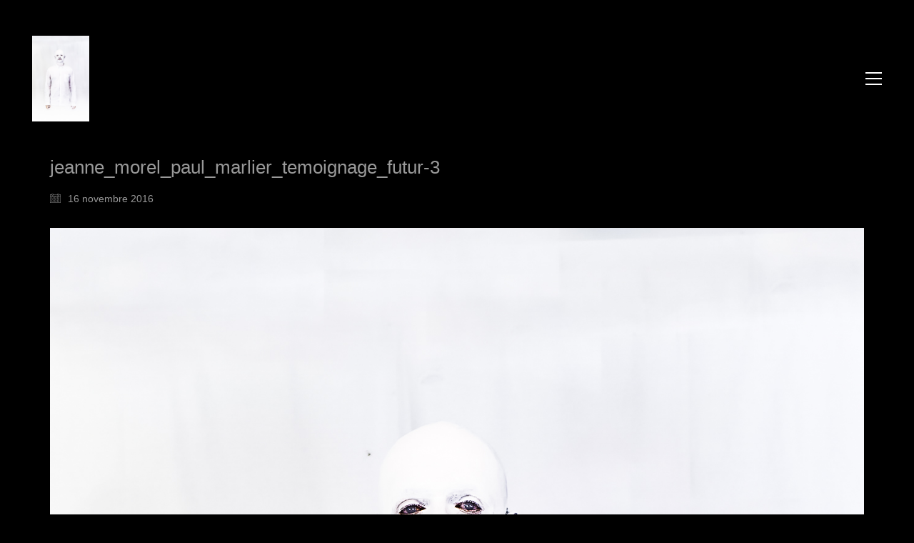

--- FILE ---
content_type: text/html; charset=UTF-8
request_url: https://www.paulmarlier.fr/portfolio/temoignage-futur/jeanne_morel_paul_marlier_temoignage_futur-3/
body_size: 11730
content:
<!DOCTYPE html>

<html class="no-js" dir="ltr" lang="fr-FR"
	prefix="og: https://ogp.me/ns#" >
<head>
    <meta charset="UTF-8">
    <meta name="viewport" content="width=device-width, initial-scale=1.0">

	<title>jeanne_morel_paul_marlier_temoignage_futur-3 | Paul Marlier</title>
<link rel="preconnect" href="https://fonts.googleapis.com">
<link rel="preconnect" href="https://fonts.gstatic.com" crossorigin>
<link rel="preload" href="https://fonts.gstatic.com/s/aldrich/v17/MCoTzAn-1s3IGyJMVacY37H6D_A.woff2" as="font" type="font/woff2" crossorigin>

		<!-- All in One SEO 4.2.0 -->
		<meta name="description" content="paulmarlierstudio" />
		<meta name="robots" content="max-image-preview:large" />
		<link rel="canonical" href="https://www.paulmarlier.fr/portfolio/temoignage-futur/jeanne_morel_paul_marlier_temoignage_futur-3/" />
		<meta property="og:locale" content="fr_FR" />
		<meta property="og:site_name" content="Paul Marlier | Art // Media Art // Generative Design // Interactive Scenography" />
		<meta property="og:type" content="article" />
		<meta property="og:title" content="jeanne_morel_paul_marlier_temoignage_futur-3 | Paul Marlier" />
		<meta property="og:description" content="paulmarlierstudio" />
		<meta property="og:url" content="https://www.paulmarlier.fr/portfolio/temoignage-futur/jeanne_morel_paul_marlier_temoignage_futur-3/" />
		<meta property="article:published_time" content="2016-11-16T15:26:43+00:00" />
		<meta property="article:modified_time" content="2016-11-16T15:26:43+00:00" />
		<meta property="article:publisher" content="https://www.facebook.com/paulmarlierstudio" />
		<meta name="twitter:card" content="summary" />
		<meta name="twitter:title" content="jeanne_morel_paul_marlier_temoignage_futur-3 | Paul Marlier" />
		<meta name="twitter:description" content="paulmarlierstudio" />
		<script type="application/ld+json" class="aioseo-schema">
			{"@context":"https:\/\/schema.org","@graph":[{"@type":"WebSite","@id":"https:\/\/www.paulmarlier.fr\/#website","url":"https:\/\/www.paulmarlier.fr\/","name":"Paul Marlier","description":"Art \/\/ Media Art \/\/ Generative Design \/\/ Interactive Scenography","inLanguage":"fr-FR","publisher":{"@id":"https:\/\/www.paulmarlier.fr\/#organization"}},{"@type":"Organization","@id":"https:\/\/www.paulmarlier.fr\/#organization","name":"Paul Marlier","url":"https:\/\/www.paulmarlier.fr\/","sameAs":["https:\/\/www.facebook.com\/paulmarlierstudio","https:\/\/www.instagram.com\/paulmarlier\/"]},{"@type":"BreadcrumbList","@id":"https:\/\/www.paulmarlier.fr\/portfolio\/temoignage-futur\/jeanne_morel_paul_marlier_temoignage_futur-3\/#breadcrumblist","itemListElement":[{"@type":"ListItem","@id":"https:\/\/www.paulmarlier.fr\/#listItem","position":1,"item":{"@type":"WebPage","@id":"https:\/\/www.paulmarlier.fr\/","name":"Accueil","description":"paulmarlierstudio","url":"https:\/\/www.paulmarlier.fr\/"},"nextItem":"https:\/\/www.paulmarlier.fr\/portfolio\/temoignage-futur\/jeanne_morel_paul_marlier_temoignage_futur-3\/#listItem"},{"@type":"ListItem","@id":"https:\/\/www.paulmarlier.fr\/portfolio\/temoignage-futur\/jeanne_morel_paul_marlier_temoignage_futur-3\/#listItem","position":2,"item":{"@type":"WebPage","@id":"https:\/\/www.paulmarlier.fr\/portfolio\/temoignage-futur\/jeanne_morel_paul_marlier_temoignage_futur-3\/","name":"jeanne_morel_paul_marlier_temoignage_futur-3","description":"paulmarlierstudio","url":"https:\/\/www.paulmarlier.fr\/portfolio\/temoignage-futur\/jeanne_morel_paul_marlier_temoignage_futur-3\/"},"previousItem":"https:\/\/www.paulmarlier.fr\/#listItem"}]},{"@type":"Person","@id":"https:\/\/www.paulmarlier.fr\/author\/paul-marliergmail-com\/#author","url":"https:\/\/www.paulmarlier.fr\/author\/paul-marliergmail-com\/","name":"paul.marlier@gmail.com","image":{"@type":"ImageObject","@id":"https:\/\/www.paulmarlier.fr\/portfolio\/temoignage-futur\/jeanne_morel_paul_marlier_temoignage_futur-3\/#authorImage","url":"https:\/\/secure.gravatar.com\/avatar\/9b6418f072cfa4afef6533b319f732c8?s=96&d=mm&r=g","width":96,"height":96,"caption":"paul.marlier@gmail.com"},"sameAs":["https:\/\/www.facebook.com\/paulmarlierstudio","https:\/\/www.instagram.com\/paulmarlier\/"]},{"@type":"ItemPage","@id":"https:\/\/www.paulmarlier.fr\/portfolio\/temoignage-futur\/jeanne_morel_paul_marlier_temoignage_futur-3\/#itempage","url":"https:\/\/www.paulmarlier.fr\/portfolio\/temoignage-futur\/jeanne_morel_paul_marlier_temoignage_futur-3\/","name":"jeanne_morel_paul_marlier_temoignage_futur-3 | Paul Marlier","description":"paulmarlierstudio","inLanguage":"fr-FR","isPartOf":{"@id":"https:\/\/www.paulmarlier.fr\/#website"},"breadcrumb":{"@id":"https:\/\/www.paulmarlier.fr\/portfolio\/temoignage-futur\/jeanne_morel_paul_marlier_temoignage_futur-3\/#breadcrumblist"},"author":"https:\/\/www.paulmarlier.fr\/author\/paul-marliergmail-com\/#author","creator":"https:\/\/www.paulmarlier.fr\/author\/paul-marliergmail-com\/#author","datePublished":"2016-11-16T15:26:43+01:00","dateModified":"2016-11-16T15:26:43+01:00"}]}
		</script>
		<!-- All in One SEO -->

<link rel='dns-prefetch' href='//fonts.googleapis.com' />
<link rel="alternate" type="application/rss+xml" title="Paul Marlier &raquo; Flux" href="https://www.paulmarlier.fr/feed/" />
<link rel="alternate" type="application/rss+xml" title="Paul Marlier &raquo; Flux des commentaires" href="https://www.paulmarlier.fr/comments/feed/" />
<link rel="alternate" type="application/rss+xml" title="Paul Marlier &raquo; jeanne_morel_paul_marlier_temoignage_futur-3 Flux des commentaires" href="https://www.paulmarlier.fr/portfolio/temoignage-futur/jeanne_morel_paul_marlier_temoignage_futur-3/feed/" />
		<!-- This site uses the Google Analytics by MonsterInsights plugin v8.10.0 - Using Analytics tracking - https://www.monsterinsights.com/ -->
							<script
				src="//www.googletagmanager.com/gtag/js?id=UA-45790159-1"  data-cfasync="false" data-wpfc-render="false" type="text/javascript" async></script>
			<script data-cfasync="false" data-wpfc-render="false" type="text/javascript">
				var mi_version = '8.10.0';
				var mi_track_user = true;
				var mi_no_track_reason = '';
				
								var disableStrs = [
															'ga-disable-UA-45790159-1',
									];

				/* Function to detect opted out users */
				function __gtagTrackerIsOptedOut() {
					for (var index = 0; index < disableStrs.length; index++) {
						if (document.cookie.indexOf(disableStrs[index] + '=true') > -1) {
							return true;
						}
					}

					return false;
				}

				/* Disable tracking if the opt-out cookie exists. */
				if (__gtagTrackerIsOptedOut()) {
					for (var index = 0; index < disableStrs.length; index++) {
						window[disableStrs[index]] = true;
					}
				}

				/* Opt-out function */
				function __gtagTrackerOptout() {
					for (var index = 0; index < disableStrs.length; index++) {
						document.cookie = disableStrs[index] + '=true; expires=Thu, 31 Dec 2099 23:59:59 UTC; path=/';
						window[disableStrs[index]] = true;
					}
				}

				if ('undefined' === typeof gaOptout) {
					function gaOptout() {
						__gtagTrackerOptout();
					}
				}
								window.dataLayer = window.dataLayer || [];

				window.MonsterInsightsDualTracker = {
					helpers: {},
					trackers: {},
				};
				if (mi_track_user) {
					function __gtagDataLayer() {
						dataLayer.push(arguments);
					}

					function __gtagTracker(type, name, parameters) {
						if (!parameters) {
							parameters = {};
						}

						if (parameters.send_to) {
							__gtagDataLayer.apply(null, arguments);
							return;
						}

						if (type === 'event') {
							
														parameters.send_to = monsterinsights_frontend.ua;
							__gtagDataLayer(type, name, parameters);
													} else {
							__gtagDataLayer.apply(null, arguments);
						}
					}

					__gtagTracker('js', new Date());
					__gtagTracker('set', {
						'developer_id.dZGIzZG': true,
											});
															__gtagTracker('config', 'UA-45790159-1', {"forceSSL":"true"} );
										window.gtag = __gtagTracker;										(function () {
						/* https://developers.google.com/analytics/devguides/collection/analyticsjs/ */
						/* ga and __gaTracker compatibility shim. */
						var noopfn = function () {
							return null;
						};
						var newtracker = function () {
							return new Tracker();
						};
						var Tracker = function () {
							return null;
						};
						var p = Tracker.prototype;
						p.get = noopfn;
						p.set = noopfn;
						p.send = function () {
							var args = Array.prototype.slice.call(arguments);
							args.unshift('send');
							__gaTracker.apply(null, args);
						};
						var __gaTracker = function () {
							var len = arguments.length;
							if (len === 0) {
								return;
							}
							var f = arguments[len - 1];
							if (typeof f !== 'object' || f === null || typeof f.hitCallback !== 'function') {
								if ('send' === arguments[0]) {
									var hitConverted, hitObject = false, action;
									if ('event' === arguments[1]) {
										if ('undefined' !== typeof arguments[3]) {
											hitObject = {
												'eventAction': arguments[3],
												'eventCategory': arguments[2],
												'eventLabel': arguments[4],
												'value': arguments[5] ? arguments[5] : 1,
											}
										}
									}
									if ('pageview' === arguments[1]) {
										if ('undefined' !== typeof arguments[2]) {
											hitObject = {
												'eventAction': 'page_view',
												'page_path': arguments[2],
											}
										}
									}
									if (typeof arguments[2] === 'object') {
										hitObject = arguments[2];
									}
									if (typeof arguments[5] === 'object') {
										Object.assign(hitObject, arguments[5]);
									}
									if ('undefined' !== typeof arguments[1].hitType) {
										hitObject = arguments[1];
										if ('pageview' === hitObject.hitType) {
											hitObject.eventAction = 'page_view';
										}
									}
									if (hitObject) {
										action = 'timing' === arguments[1].hitType ? 'timing_complete' : hitObject.eventAction;
										hitConverted = mapArgs(hitObject);
										__gtagTracker('event', action, hitConverted);
									}
								}
								return;
							}

							function mapArgs(args) {
								var arg, hit = {};
								var gaMap = {
									'eventCategory': 'event_category',
									'eventAction': 'event_action',
									'eventLabel': 'event_label',
									'eventValue': 'event_value',
									'nonInteraction': 'non_interaction',
									'timingCategory': 'event_category',
									'timingVar': 'name',
									'timingValue': 'value',
									'timingLabel': 'event_label',
									'page': 'page_path',
									'location': 'page_location',
									'title': 'page_title',
								};
								for (arg in args) {
																		if (!(!args.hasOwnProperty(arg) || !gaMap.hasOwnProperty(arg))) {
										hit[gaMap[arg]] = args[arg];
									} else {
										hit[arg] = args[arg];
									}
								}
								return hit;
							}

							try {
								f.hitCallback();
							} catch (ex) {
							}
						};
						__gaTracker.create = newtracker;
						__gaTracker.getByName = newtracker;
						__gaTracker.getAll = function () {
							return [];
						};
						__gaTracker.remove = noopfn;
						__gaTracker.loaded = true;
						window['__gaTracker'] = __gaTracker;
					})();
									} else {
										console.log("");
					(function () {
						function __gtagTracker() {
							return null;
						}

						window['__gtagTracker'] = __gtagTracker;
						window['gtag'] = __gtagTracker;
					})();
									}
			</script>
				<!-- / Google Analytics by MonsterInsights -->
		<script type="text/javascript">
/* <![CDATA[ */
window._wpemojiSettings = {"baseUrl":"https:\/\/s.w.org\/images\/core\/emoji\/14.0.0\/72x72\/","ext":".png","svgUrl":"https:\/\/s.w.org\/images\/core\/emoji\/14.0.0\/svg\/","svgExt":".svg","source":{"concatemoji":"https:\/\/www.paulmarlier.fr\/wp-includes\/js\/wp-emoji-release.min.js?ver=6.4.7"}};
/*! This file is auto-generated */
!function(i,n){var o,s,e;function c(e){try{var t={supportTests:e,timestamp:(new Date).valueOf()};sessionStorage.setItem(o,JSON.stringify(t))}catch(e){}}function p(e,t,n){e.clearRect(0,0,e.canvas.width,e.canvas.height),e.fillText(t,0,0);var t=new Uint32Array(e.getImageData(0,0,e.canvas.width,e.canvas.height).data),r=(e.clearRect(0,0,e.canvas.width,e.canvas.height),e.fillText(n,0,0),new Uint32Array(e.getImageData(0,0,e.canvas.width,e.canvas.height).data));return t.every(function(e,t){return e===r[t]})}function u(e,t,n){switch(t){case"flag":return n(e,"\ud83c\udff3\ufe0f\u200d\u26a7\ufe0f","\ud83c\udff3\ufe0f\u200b\u26a7\ufe0f")?!1:!n(e,"\ud83c\uddfa\ud83c\uddf3","\ud83c\uddfa\u200b\ud83c\uddf3")&&!n(e,"\ud83c\udff4\udb40\udc67\udb40\udc62\udb40\udc65\udb40\udc6e\udb40\udc67\udb40\udc7f","\ud83c\udff4\u200b\udb40\udc67\u200b\udb40\udc62\u200b\udb40\udc65\u200b\udb40\udc6e\u200b\udb40\udc67\u200b\udb40\udc7f");case"emoji":return!n(e,"\ud83e\udef1\ud83c\udffb\u200d\ud83e\udef2\ud83c\udfff","\ud83e\udef1\ud83c\udffb\u200b\ud83e\udef2\ud83c\udfff")}return!1}function f(e,t,n){var r="undefined"!=typeof WorkerGlobalScope&&self instanceof WorkerGlobalScope?new OffscreenCanvas(300,150):i.createElement("canvas"),a=r.getContext("2d",{willReadFrequently:!0}),o=(a.textBaseline="top",a.font="600 32px Arial",{});return e.forEach(function(e){o[e]=t(a,e,n)}),o}function t(e){var t=i.createElement("script");t.src=e,t.defer=!0,i.head.appendChild(t)}"undefined"!=typeof Promise&&(o="wpEmojiSettingsSupports",s=["flag","emoji"],n.supports={everything:!0,everythingExceptFlag:!0},e=new Promise(function(e){i.addEventListener("DOMContentLoaded",e,{once:!0})}),new Promise(function(t){var n=function(){try{var e=JSON.parse(sessionStorage.getItem(o));if("object"==typeof e&&"number"==typeof e.timestamp&&(new Date).valueOf()<e.timestamp+604800&&"object"==typeof e.supportTests)return e.supportTests}catch(e){}return null}();if(!n){if("undefined"!=typeof Worker&&"undefined"!=typeof OffscreenCanvas&&"undefined"!=typeof URL&&URL.createObjectURL&&"undefined"!=typeof Blob)try{var e="postMessage("+f.toString()+"("+[JSON.stringify(s),u.toString(),p.toString()].join(",")+"));",r=new Blob([e],{type:"text/javascript"}),a=new Worker(URL.createObjectURL(r),{name:"wpTestEmojiSupports"});return void(a.onmessage=function(e){c(n=e.data),a.terminate(),t(n)})}catch(e){}c(n=f(s,u,p))}t(n)}).then(function(e){for(var t in e)n.supports[t]=e[t],n.supports.everything=n.supports.everything&&n.supports[t],"flag"!==t&&(n.supports.everythingExceptFlag=n.supports.everythingExceptFlag&&n.supports[t]);n.supports.everythingExceptFlag=n.supports.everythingExceptFlag&&!n.supports.flag,n.DOMReady=!1,n.readyCallback=function(){n.DOMReady=!0}}).then(function(){return e}).then(function(){var e;n.supports.everything||(n.readyCallback(),(e=n.source||{}).concatemoji?t(e.concatemoji):e.wpemoji&&e.twemoji&&(t(e.twemoji),t(e.wpemoji)))}))}((window,document),window._wpemojiSettings);
/* ]]> */
</script>
		<style type="text/css">			.fts-facebook-add-more-posts-notice {
				display: none !important;
			}

			.fts-jal-single-fb-post .fts-jal-fb-user-name {
				color:  !important;
			}

			
		</style>
		<style id='wp-emoji-styles-inline-css'>

	img.wp-smiley, img.emoji {
		display: inline !important;
		border: none !important;
		box-shadow: none !important;
		height: 1em !important;
		width: 1em !important;
		margin: 0 0.07em !important;
		vertical-align: -0.1em !important;
		background: none !important;
		padding: 0 !important;
	}
</style>
<link rel='stylesheet' id='wp-block-library-css' href='https://www.paulmarlier.fr/wp-includes/css/dist/block-library/style.min.css?ver=6.4.7' media='all' />
<style id='classic-theme-styles-inline-css'>
/*! This file is auto-generated */
.wp-block-button__link{color:#fff;background-color:#32373c;border-radius:9999px;box-shadow:none;text-decoration:none;padding:calc(.667em + 2px) calc(1.333em + 2px);font-size:1.125em}.wp-block-file__button{background:#32373c;color:#fff;text-decoration:none}
</style>
<style id='global-styles-inline-css'>
body{--wp--preset--color--black: #000000;--wp--preset--color--cyan-bluish-gray: #abb8c3;--wp--preset--color--white: #ffffff;--wp--preset--color--pale-pink: #f78da7;--wp--preset--color--vivid-red: #cf2e2e;--wp--preset--color--luminous-vivid-orange: #ff6900;--wp--preset--color--luminous-vivid-amber: #fcb900;--wp--preset--color--light-green-cyan: #7bdcb5;--wp--preset--color--vivid-green-cyan: #00d084;--wp--preset--color--pale-cyan-blue: #8ed1fc;--wp--preset--color--vivid-cyan-blue: #0693e3;--wp--preset--color--vivid-purple: #9b51e0;--wp--preset--gradient--vivid-cyan-blue-to-vivid-purple: linear-gradient(135deg,rgba(6,147,227,1) 0%,rgb(155,81,224) 100%);--wp--preset--gradient--light-green-cyan-to-vivid-green-cyan: linear-gradient(135deg,rgb(122,220,180) 0%,rgb(0,208,130) 100%);--wp--preset--gradient--luminous-vivid-amber-to-luminous-vivid-orange: linear-gradient(135deg,rgba(252,185,0,1) 0%,rgba(255,105,0,1) 100%);--wp--preset--gradient--luminous-vivid-orange-to-vivid-red: linear-gradient(135deg,rgba(255,105,0,1) 0%,rgb(207,46,46) 100%);--wp--preset--gradient--very-light-gray-to-cyan-bluish-gray: linear-gradient(135deg,rgb(238,238,238) 0%,rgb(169,184,195) 100%);--wp--preset--gradient--cool-to-warm-spectrum: linear-gradient(135deg,rgb(74,234,220) 0%,rgb(151,120,209) 20%,rgb(207,42,186) 40%,rgb(238,44,130) 60%,rgb(251,105,98) 80%,rgb(254,248,76) 100%);--wp--preset--gradient--blush-light-purple: linear-gradient(135deg,rgb(255,206,236) 0%,rgb(152,150,240) 100%);--wp--preset--gradient--blush-bordeaux: linear-gradient(135deg,rgb(254,205,165) 0%,rgb(254,45,45) 50%,rgb(107,0,62) 100%);--wp--preset--gradient--luminous-dusk: linear-gradient(135deg,rgb(255,203,112) 0%,rgb(199,81,192) 50%,rgb(65,88,208) 100%);--wp--preset--gradient--pale-ocean: linear-gradient(135deg,rgb(255,245,203) 0%,rgb(182,227,212) 50%,rgb(51,167,181) 100%);--wp--preset--gradient--electric-grass: linear-gradient(135deg,rgb(202,248,128) 0%,rgb(113,206,126) 100%);--wp--preset--gradient--midnight: linear-gradient(135deg,rgb(2,3,129) 0%,rgb(40,116,252) 100%);--wp--preset--font-size--small: 13px;--wp--preset--font-size--medium: 20px;--wp--preset--font-size--large: 36px;--wp--preset--font-size--x-large: 42px;--wp--preset--spacing--20: 0.44rem;--wp--preset--spacing--30: 0.67rem;--wp--preset--spacing--40: 1rem;--wp--preset--spacing--50: 1.5rem;--wp--preset--spacing--60: 2.25rem;--wp--preset--spacing--70: 3.38rem;--wp--preset--spacing--80: 5.06rem;--wp--preset--shadow--natural: 6px 6px 9px rgba(0, 0, 0, 0.2);--wp--preset--shadow--deep: 12px 12px 50px rgba(0, 0, 0, 0.4);--wp--preset--shadow--sharp: 6px 6px 0px rgba(0, 0, 0, 0.2);--wp--preset--shadow--outlined: 6px 6px 0px -3px rgba(255, 255, 255, 1), 6px 6px rgba(0, 0, 0, 1);--wp--preset--shadow--crisp: 6px 6px 0px rgba(0, 0, 0, 1);}:where(.is-layout-flex){gap: 0.5em;}:where(.is-layout-grid){gap: 0.5em;}body .is-layout-flow > .alignleft{float: left;margin-inline-start: 0;margin-inline-end: 2em;}body .is-layout-flow > .alignright{float: right;margin-inline-start: 2em;margin-inline-end: 0;}body .is-layout-flow > .aligncenter{margin-left: auto !important;margin-right: auto !important;}body .is-layout-constrained > .alignleft{float: left;margin-inline-start: 0;margin-inline-end: 2em;}body .is-layout-constrained > .alignright{float: right;margin-inline-start: 2em;margin-inline-end: 0;}body .is-layout-constrained > .aligncenter{margin-left: auto !important;margin-right: auto !important;}body .is-layout-constrained > :where(:not(.alignleft):not(.alignright):not(.alignfull)){max-width: var(--wp--style--global--content-size);margin-left: auto !important;margin-right: auto !important;}body .is-layout-constrained > .alignwide{max-width: var(--wp--style--global--wide-size);}body .is-layout-flex{display: flex;}body .is-layout-flex{flex-wrap: wrap;align-items: center;}body .is-layout-flex > *{margin: 0;}body .is-layout-grid{display: grid;}body .is-layout-grid > *{margin: 0;}:where(.wp-block-columns.is-layout-flex){gap: 2em;}:where(.wp-block-columns.is-layout-grid){gap: 2em;}:where(.wp-block-post-template.is-layout-flex){gap: 1.25em;}:where(.wp-block-post-template.is-layout-grid){gap: 1.25em;}.has-black-color{color: var(--wp--preset--color--black) !important;}.has-cyan-bluish-gray-color{color: var(--wp--preset--color--cyan-bluish-gray) !important;}.has-white-color{color: var(--wp--preset--color--white) !important;}.has-pale-pink-color{color: var(--wp--preset--color--pale-pink) !important;}.has-vivid-red-color{color: var(--wp--preset--color--vivid-red) !important;}.has-luminous-vivid-orange-color{color: var(--wp--preset--color--luminous-vivid-orange) !important;}.has-luminous-vivid-amber-color{color: var(--wp--preset--color--luminous-vivid-amber) !important;}.has-light-green-cyan-color{color: var(--wp--preset--color--light-green-cyan) !important;}.has-vivid-green-cyan-color{color: var(--wp--preset--color--vivid-green-cyan) !important;}.has-pale-cyan-blue-color{color: var(--wp--preset--color--pale-cyan-blue) !important;}.has-vivid-cyan-blue-color{color: var(--wp--preset--color--vivid-cyan-blue) !important;}.has-vivid-purple-color{color: var(--wp--preset--color--vivid-purple) !important;}.has-black-background-color{background-color: var(--wp--preset--color--black) !important;}.has-cyan-bluish-gray-background-color{background-color: var(--wp--preset--color--cyan-bluish-gray) !important;}.has-white-background-color{background-color: var(--wp--preset--color--white) !important;}.has-pale-pink-background-color{background-color: var(--wp--preset--color--pale-pink) !important;}.has-vivid-red-background-color{background-color: var(--wp--preset--color--vivid-red) !important;}.has-luminous-vivid-orange-background-color{background-color: var(--wp--preset--color--luminous-vivid-orange) !important;}.has-luminous-vivid-amber-background-color{background-color: var(--wp--preset--color--luminous-vivid-amber) !important;}.has-light-green-cyan-background-color{background-color: var(--wp--preset--color--light-green-cyan) !important;}.has-vivid-green-cyan-background-color{background-color: var(--wp--preset--color--vivid-green-cyan) !important;}.has-pale-cyan-blue-background-color{background-color: var(--wp--preset--color--pale-cyan-blue) !important;}.has-vivid-cyan-blue-background-color{background-color: var(--wp--preset--color--vivid-cyan-blue) !important;}.has-vivid-purple-background-color{background-color: var(--wp--preset--color--vivid-purple) !important;}.has-black-border-color{border-color: var(--wp--preset--color--black) !important;}.has-cyan-bluish-gray-border-color{border-color: var(--wp--preset--color--cyan-bluish-gray) !important;}.has-white-border-color{border-color: var(--wp--preset--color--white) !important;}.has-pale-pink-border-color{border-color: var(--wp--preset--color--pale-pink) !important;}.has-vivid-red-border-color{border-color: var(--wp--preset--color--vivid-red) !important;}.has-luminous-vivid-orange-border-color{border-color: var(--wp--preset--color--luminous-vivid-orange) !important;}.has-luminous-vivid-amber-border-color{border-color: var(--wp--preset--color--luminous-vivid-amber) !important;}.has-light-green-cyan-border-color{border-color: var(--wp--preset--color--light-green-cyan) !important;}.has-vivid-green-cyan-border-color{border-color: var(--wp--preset--color--vivid-green-cyan) !important;}.has-pale-cyan-blue-border-color{border-color: var(--wp--preset--color--pale-cyan-blue) !important;}.has-vivid-cyan-blue-border-color{border-color: var(--wp--preset--color--vivid-cyan-blue) !important;}.has-vivid-purple-border-color{border-color: var(--wp--preset--color--vivid-purple) !important;}.has-vivid-cyan-blue-to-vivid-purple-gradient-background{background: var(--wp--preset--gradient--vivid-cyan-blue-to-vivid-purple) !important;}.has-light-green-cyan-to-vivid-green-cyan-gradient-background{background: var(--wp--preset--gradient--light-green-cyan-to-vivid-green-cyan) !important;}.has-luminous-vivid-amber-to-luminous-vivid-orange-gradient-background{background: var(--wp--preset--gradient--luminous-vivid-amber-to-luminous-vivid-orange) !important;}.has-luminous-vivid-orange-to-vivid-red-gradient-background{background: var(--wp--preset--gradient--luminous-vivid-orange-to-vivid-red) !important;}.has-very-light-gray-to-cyan-bluish-gray-gradient-background{background: var(--wp--preset--gradient--very-light-gray-to-cyan-bluish-gray) !important;}.has-cool-to-warm-spectrum-gradient-background{background: var(--wp--preset--gradient--cool-to-warm-spectrum) !important;}.has-blush-light-purple-gradient-background{background: var(--wp--preset--gradient--blush-light-purple) !important;}.has-blush-bordeaux-gradient-background{background: var(--wp--preset--gradient--blush-bordeaux) !important;}.has-luminous-dusk-gradient-background{background: var(--wp--preset--gradient--luminous-dusk) !important;}.has-pale-ocean-gradient-background{background: var(--wp--preset--gradient--pale-ocean) !important;}.has-electric-grass-gradient-background{background: var(--wp--preset--gradient--electric-grass) !important;}.has-midnight-gradient-background{background: var(--wp--preset--gradient--midnight) !important;}.has-small-font-size{font-size: var(--wp--preset--font-size--small) !important;}.has-medium-font-size{font-size: var(--wp--preset--font-size--medium) !important;}.has-large-font-size{font-size: var(--wp--preset--font-size--large) !important;}.has-x-large-font-size{font-size: var(--wp--preset--font-size--x-large) !important;}
.wp-block-navigation a:where(:not(.wp-element-button)){color: inherit;}
:where(.wp-block-post-template.is-layout-flex){gap: 1.25em;}:where(.wp-block-post-template.is-layout-grid){gap: 1.25em;}
:where(.wp-block-columns.is-layout-flex){gap: 2em;}:where(.wp-block-columns.is-layout-grid){gap: 2em;}
.wp-block-pullquote{font-size: 1.5em;line-height: 1.6;}
</style>
<link rel='stylesheet' id='fts-feeds-css' href='https://www.paulmarlier.fr/wp-content/plugins/feed-them-social/feeds/css/styles.css?ver=2.9.8.4' media='' />
<link rel='stylesheet' id='kalium-bootstrap-css-css' href='https://www.paulmarlier.fr/wp-content/themes/kalium/assets/css/bootstrap.min.css?ver=3.11.2.001' media='all' />
<link rel='stylesheet' id='kalium-theme-base-css-css' href='https://www.paulmarlier.fr/wp-content/themes/kalium/assets/css/base.min.css?ver=3.11.2.001' media='all' />
<link rel='stylesheet' id='kalium-theme-style-new-css-css' href='https://www.paulmarlier.fr/wp-content/themes/kalium/assets/css/new/style.min.css?ver=3.11.2.001' media='all' />
<link rel='stylesheet' id='kalium-theme-other-css-css' href='https://www.paulmarlier.fr/wp-content/themes/kalium/assets/css/other.min.css?ver=3.11.2.001' media='all' />
<link rel='stylesheet' id='kalium-css-loaders-css' href='https://www.paulmarlier.fr/wp-content/themes/kalium/assets/admin/css/css-loaders.css?ver=3.11.2.001' media='all' />
<link rel='stylesheet' id='kalium-style-css-css' href='https://www.paulmarlier.fr/wp-content/themes/kalium/style.css?ver=3.11.2.001' media='all' />
<link rel='stylesheet' id='custom-skin-css' href='https://www.paulmarlier.fr/wp-content/themes/kalium/assets/css/custom-skin.css?ver=48b4e441c38f99e4e4aa9d59e4f523c3' media='all' />
<link rel='stylesheet' id='kalium-fluidbox-css-css' href='https://www.paulmarlier.fr/wp-content/themes/kalium/assets/vendors/fluidbox/css/fluidbox.min.css?ver=3.11.2.001' media='all' />
<link rel='stylesheet' id='typolab-aldrich-font-2-css' href='https://fonts.googleapis.com/css2?family=Aldrich&#038;display=swap&#038;ver=3.11.2' media='all' />
    <script type="text/javascript">
		var ajaxurl = ajaxurl || 'https://www.paulmarlier.fr/wp-admin/admin-ajax.php';
		    </script>
	
<style data-custom-selectors>.font-2{font-family:"Aldrich";font-style:normal;font-weight:normal}</style><script type="text/javascript" src="https://www.paulmarlier.fr/wp-includes/js/jquery/jquery.min.js?ver=3.7.1" id="jquery-core-js"></script>
<script type="text/javascript" src="https://www.paulmarlier.fr/wp-includes/js/jquery/jquery-migrate.min.js?ver=3.4.1" id="jquery-migrate-js"></script>
<script type="text/javascript" id="fts_clear_cache_script-js-extra">
/* <![CDATA[ */
var ftsAjax = {"ajaxurl":"https:\/\/www.paulmarlier.fr\/wp-admin\/admin-ajax.php"};
var ftsAjax = {"ajaxurl":"https:\/\/www.paulmarlier.fr\/wp-admin\/admin-ajax.php"};
/* ]]> */
</script>
<script type="text/javascript" src="https://www.paulmarlier.fr/wp-content/plugins/feed-them-social/admin/js/admin.js?ver=2.9.8.4" id="fts_clear_cache_script-js"></script>
<script type="text/javascript" src="https://www.paulmarlier.fr/wp-content/plugins/google-analytics-for-wordpress/assets/js/frontend-gtag.min.js?ver=8.10.0" id="monsterinsights-frontend-script-js"></script>
<script data-cfasync="false" data-wpfc-render="false" type="text/javascript" id='monsterinsights-frontend-script-js-extra'>/* <![CDATA[ */
var monsterinsights_frontend = {"js_events_tracking":"true","download_extensions":"doc,pdf,ppt,zip,xls,docx,pptx,xlsx","inbound_paths":"[]","home_url":"https:\/\/www.paulmarlier.fr","hash_tracking":"false","ua":"UA-45790159-1","v4_id":""};/* ]]> */
</script>
<script type="text/javascript" src="https://www.paulmarlier.fr/wp-content/plugins/feed-them-social/feeds/js/powered-by.js?ver=2.9.8.4" id="fts_powered_by_js-js"></script>
<script type="text/javascript" id="fts-global-js-extra">
/* <![CDATA[ */
var fts_twitter_ajax = {"ajax_url":"https:\/\/www.paulmarlier.fr\/wp-admin\/admin-ajax.php"};
var fts_twitter_ajax = {"ajax_url":"https:\/\/www.paulmarlier.fr\/wp-admin\/admin-ajax.php"};
/* ]]> */
</script>
<script type="text/javascript" src="https://www.paulmarlier.fr/wp-content/plugins/feed-them-social/feeds/js/fts-global.js?ver=2.9.8.4" id="fts-global-js"></script>
<script></script><link rel="https://api.w.org/" href="https://www.paulmarlier.fr/wp-json/" /><link rel="alternate" type="application/json" href="https://www.paulmarlier.fr/wp-json/wp/v2/media/4805" /><link rel="EditURI" type="application/rsd+xml" title="RSD" href="https://www.paulmarlier.fr/xmlrpc.php?rsd" />
<meta name="generator" content="WordPress 6.4.7" />
<link rel='shortlink' href='https://www.paulmarlier.fr/?p=4805' />
<link rel="alternate" type="application/json+oembed" href="https://www.paulmarlier.fr/wp-json/oembed/1.0/embed?url=https%3A%2F%2Fwww.paulmarlier.fr%2Fportfolio%2Ftemoignage-futur%2Fjeanne_morel_paul_marlier_temoignage_futur-3%2F" />
<link rel="alternate" type="text/xml+oembed" href="https://www.paulmarlier.fr/wp-json/oembed/1.0/embed?url=https%3A%2F%2Fwww.paulmarlier.fr%2Fportfolio%2Ftemoignage-futur%2Fjeanne_morel_paul_marlier_temoignage_futur-3%2F&#038;format=xml" />
<style id="theme-custom-css">.yourdiv {  color: red;  font-size: 20px;}.gmnoprint {  display: none;}.main-footer .big-footer {text-align: center !important;}.portfolio-holder .thumb {position: initial !important;}.portfolio-holder .thumb .hover-state .info p a:hover {color: #222 !important;}.portfolio-holder .thumb .hover-state .info p a:after {background: #222 !important;}.strongi {font-size: 60px !important;font-family: "Inconsolata", cursive; text-transform: none !important;}.contact_form textarea {background-image: linear-gradient(#CCC 1px, transparent 1px) !important;border-color: #ccc !important;}.contact_form input {border-color: #ccc !important;}.single-portfolio-holder .gallery.gallery-type-description .row .lgrad { background-image: -webkit-linear-gradient(top, transparent 0%, rgba(242,242,242,0.9, 0.9) 100%);  background-image: -moz-linear-gradient(top, transparent 0%, rgba(242,242,242,0.9, 0.9) 100%);  background-image: -o-linear-gradient(top, transparent 0%, rgba(242,242,242,0.9) 100%);  background-image: linear-gradient(to bottom, transparent 0%, rgba(242,242,242,0.9) 100%);}.single-portfolio-holder .details .lgrad {background-image: -webkit-linear-gradient(top,transparent 0,rgba(242,242,242,.9) 100%); background-image: -moz-linear-gradient(top,transparent 0,rgba(242,242,242,.9) 100%); background-image: -o-linear-gradient(top,transparent 0,rgba(242,242,242,.9) 100%); background-image: linear-gradient(to bottom,transparent 0,rgba(242,242,242,0.9) 100%);}.auto-type-element {  font-size: 60px;  line-height: 90px;}.auto-type-element span.block {  background: #000;  color: #fff;  padding: 5px 10px;}@media screen and (max-width: 768px) {  .auto-type-element {    font-size: 30px;    line-height: normal;  }  .auto-type-element span.block {    background: #000;    color: #fff;    padding: 0px 8px;  }}.message-form .form-group .placeholder {padding-bottom: 1px;}.leave-reply-holder {background: #fff;}.single-portfolio-holder .social .likes {background: #fff;}</style><script>var mobile_menu_breakpoint = 768;</script><style data-appended-custom-css="true">@media screen and (min-width:769px) { .mobile-menu-wrapper,.mobile-menu-overlay,.header-block__item--mobile-menu-toggle {display: none;} }</style><style data-appended-custom-css="true">@media screen and (max-width:768px) { .header-block__item--standard-menu-container {display: none;} }</style><style>.recentcomments a{display:inline !important;padding:0 !important;margin:0 !important;}</style><meta name="generator" content="Powered by WPBakery Page Builder - drag and drop page builder for WordPress."/>
<link rel="icon" href="https://www.paulmarlier.fr/wp-content/uploads/2016/02/cropped-pm_4-32x32.jpg" sizes="32x32" />
<link rel="icon" href="https://www.paulmarlier.fr/wp-content/uploads/2016/02/cropped-pm_4-192x192.jpg" sizes="192x192" />
<link rel="apple-touch-icon" href="https://www.paulmarlier.fr/wp-content/uploads/2016/02/cropped-pm_4-180x180.jpg" />
<meta name="msapplication-TileImage" content="https://www.paulmarlier.fr/wp-content/uploads/2016/02/cropped-pm_4-270x270.jpg" />
<noscript><style> .wpb_animate_when_almost_visible { opacity: 1; }</style></noscript></head>
<body class="attachment attachment-template-default single single-attachment postid-4805 attachmentid-4805 attachment-jpeg has-fixed-footer wpb-js-composer js-comp-ver-7.4 vc_responsive">

<div class="mobile-menu-wrapper mobile-menu-slide">

    <div class="mobile-menu-container">

		<ul id="menu-renard" class="menu"><li id="menu-item-3641" class="menu-item menu-item-type-post_type menu-item-object-page menu-item-home menu-item-3641"><a href="https://www.paulmarlier.fr/">Work</a></li>
<li id="menu-item-5640" class="menu-item menu-item-type-post_type menu-item-object-page menu-item-5640"><a href="https://www.paulmarlier.fr/studio/">Studio</a></li>
<li id="menu-item-3578" class="menu-item menu-item-type-post_type menu-item-object-page menu-item-3578"><a href="https://www.paulmarlier.fr/about/">About</a></li>
<li id="menu-item-3577" class="menu-item menu-item-type-post_type menu-item-object-page menu-item-3577"><a href="https://www.paulmarlier.fr/contact/">Contact</a></li>
</ul>
		
		
		
    </div>

</div>

<div class="mobile-menu-overlay"></div>
<div class="wrapper" id="main-wrapper">

	    <header class="site-header main-header menu-type-standard-menu fullwidth-header">

		<div class="header-block">

	
	<div class="header-block__row-container container">

		<div class="header-block__row header-block__row--main">
			        <div class="header-block__column header-block__logo header-block--auto-grow">
			<style data-appended-custom-css="true">.logo-image {width:80px;height:120px;}</style>    <a href="https://www.paulmarlier.fr" class="header-logo logo-image">
		            <img src="https://www.paulmarlier.fr/wp-content/uploads/2016/11/Jeanne_Morel_Paul_Marlier_Temoignage_Futur-3.jpg" class="main-logo" width="80" height="120" alt="Paul Marlier"/>
		    </a>
        </div>
		        <div class="header-block__column header-block--content-right header-block--align-right">

            <div class="header-block__items-row">
				<div class="header-block__item header-block__item--type-open-standard-menu"><div class="standard-toggle-menu standard-toggle-menu--position-beginning" data-toggle-effect="slide-right" data-stagger-direction="right" data-toggle-id="toggle-0"><div class="standard-toggle-menu--col standard-toggle-menu--menu standard-menu-container menu-skin-light"><nav class="nav-container-main-menu"><ul id="menu-renard-1" class="menu"><li class="menu-item menu-item-type-post_type menu-item-object-page menu-item-home menu-item-3641"><a href="https://www.paulmarlier.fr/"><span>Work</span></a></li>
<li class="menu-item menu-item-type-post_type menu-item-object-page menu-item-5640"><a href="https://www.paulmarlier.fr/studio/"><span>Studio</span></a></li>
<li class="menu-item menu-item-type-post_type menu-item-object-page menu-item-3578"><a href="https://www.paulmarlier.fr/about/"><span>About</span></a></li>
<li class="menu-item menu-item-type-post_type menu-item-object-page menu-item-3577"><a href="https://www.paulmarlier.fr/contact/"><span>Contact</span></a></li>
</ul></nav></div></div></div><div class="header-block__item header-block__item--type-open-standard-menu"><div class="standard-toggle-menu standard-toggle-menu--position-beginning" data-toggle-effect="slide-right" data-stagger-direction="right" data-toggle-id=""><div class="standard-toggle-menu--col standard-toggle-menu--button"><a href="#" class="toggle-bars menu-skin-light" aria-label="Toggle navigation" role="button" data-action="standard-menu" data-toggle-id="toggle-0">        <span class="toggle-bars__column">
            <span class="toggle-bars__bar-lines">
                <span class="toggle-bars__bar-line toggle-bars__bar-line--top"></span>
                <span class="toggle-bars__bar-line toggle-bars__bar-line--middle"></span>
                <span class="toggle-bars__bar-line toggle-bars__bar-line--bottom"></span>
            </span>
        </span>
		</a></div></div></div>            </div>

        </div>
				</div>

	</div>

	
</div>

    </header>

        <div class="single-post single-post--no-featured-image">

            <div class="container">

                <div class="row">

					<article id="post-4805" class="post post-4805 attachment type-attachment status-inherit hentry">
	
		
	<section class="post--column post-body">
		
		<header class="entry-header">

	<h1 class="post-title entry-title">jeanne_morel_paul_marlier_temoignage_futur-3</h1>
</header>            <section class="post-meta-only">

				            <div class="post-meta date updated published">
                <i class="icon icon-basic-calendar"></i>
				16 novembre 2016            </div>
		
            </section>
		            <section class="post-content post-formatting">
				<p class="attachment"><a href='https://www.paulmarlier.fr/wp-content/uploads/2016/11/Jeanne_Morel_Paul_Marlier_Temoignage_Futur-3.jpg'><img fetchpriority="high" decoding="async" width="200" height="300" src="https://www.paulmarlier.fr/wp-content/uploads/2016/11/Jeanne_Morel_Paul_Marlier_Temoignage_Futur-3-200x300.jpg" class="attachment-medium size-medium" alt="" srcset="https://www.paulmarlier.fr/wp-content/uploads/2016/11/Jeanne_Morel_Paul_Marlier_Temoignage_Futur-3-200x300.jpg 200w, https://www.paulmarlier.fr/wp-content/uploads/2016/11/Jeanne_Morel_Paul_Marlier_Temoignage_Futur-3-768x1152.jpg 768w, https://www.paulmarlier.fr/wp-content/uploads/2016/11/Jeanne_Morel_Paul_Marlier_Temoignage_Futur-3-682x1024.jpg 682w, https://www.paulmarlier.fr/wp-content/uploads/2016/11/Jeanne_Morel_Paul_Marlier_Temoignage_Futur-3-1116x1674.jpg 1116w, https://www.paulmarlier.fr/wp-content/uploads/2016/11/Jeanne_Morel_Paul_Marlier_Temoignage_Futur-3-806x1209.jpg 806w, https://www.paulmarlier.fr/wp-content/uploads/2016/11/Jeanne_Morel_Paul_Marlier_Temoignage_Futur-3-558x837.jpg 558w, https://www.paulmarlier.fr/wp-content/uploads/2016/11/Jeanne_Morel_Paul_Marlier_Temoignage_Futur-3-655x983.jpg 655w, https://www.paulmarlier.fr/wp-content/uploads/2016/11/Jeanne_Morel_Paul_Marlier_Temoignage_Futur-3.jpg 1333w" sizes="(max-width: 200px) 100vw, 200px" /></a></p>
            </section>
				
	</section>
	
		
</article>
                </div>

            </div>

        </div>
		    <section class="post-comment-form">

        <div class="container">

				<div id="respond" class="comment-respond">
		<h3 id="reply-title" class="comment-reply-title">Share your thoughts <small><a rel="nofollow" id="cancel-comment-reply-link" href="/portfolio/temoignage-futur/jeanne_morel_paul_marlier_temoignage_futur-3/#respond" style="display:none;">Annuler la réponse</a></small></h3><form action="https://www.paulmarlier.fr/wp-comments-post.php" method="post" id="commentform" class="comment-form" novalidate><p class="labeled-textarea-row comment-form-comment"><label for="comment">Commentaire <span class="required">*</span></label> <textarea id="comment" name="comment" cols="45" rows="8" maxlength="65525" required></textarea></p><p class="labeled-input-row comment-form-author"><label for="author">Nom <span class="required">*</span></label> <input id="author" name="author" type="text" value="" size="30" maxlength="245" autocomplete="name" required /></p>
<p class="labeled-input-row comment-form-email"><label for="email">E-mail <span class="required">*</span></label> <input id="email" name="email" type="email" value="" size="30" maxlength="100" autocomplete="email" required /></p>
<p class="labeled-input-row comment-form-url"><label for="url">Site web</label> <input id="url" name="url" type="url" value="" size="30" maxlength="200" autocomplete="url" /></p>
<p class="form-submit"><input name="submit" type="submit" id="submit" class="button" value="Comment" /> <input type='hidden' name='comment_post_ID' value='4805' id='comment_post_ID' />
<input type='hidden' name='comment_parent' id='comment_parent' value='0' />
</p></form>	</div><!-- #respond -->
	
        </div>

    </section>
</div><!-- .wrapper -->
<footer id="footer" role="contentinfo" class="site-footer main-footer footer-bottom-vertical fixed-footer fixed-footer-fade">

	<div class="container">
	
	<div class="footer-widgets">
		
			
		<div class="footer--widgets widget-area widgets--columned-layout widgets--columns-1" role="complementary">
			
			<div id="text-2" class="widget widget_text"><h2 class="widgettitle">PAUL MARLIER</h2>
			<div class="textwidget"><p>Art // Architecture // Media Art // Generative Design // Interactive Scenography<br />
Commissions at <a href="mailto:someone@example.com?Subject=Hello" target="_top" rel="noopener">contact@paulmarlier.fr</a></p>
</div>
		</div>			
		</div>
	
	</div>
	
	<hr>
	
</div>
	
        <div class="footer-bottom">

            <div class="container">

                <div class="footer-bottom-content">

					
                        <div class="footer-content-right">
							<ul class="social-networks textual"><li><a href="https://www.facebook.com/paul.marlier.3" target="_blank" class="facebook" title="Facebook" aria-label="Facebook" rel="noopener"><i class="fab fa-facebook"></i><span class="name">Facebook</span></a></li><li><a href="https://twitter.com/paulmarlier" target="_blank" class="twitter" title="Twitter" aria-label="Twitter" rel="noopener"><i class="fab fa-x-twitter"></i><span class="name">Twitter</span></a></li><li><a href="https://www.instagram.com/paulmarlier/" target="_blank" class="instagram" title="Instagram" aria-label="Instagram" rel="noopener"><i class="fab fa-instagram"></i><span class="name">Instagram</span></a></li><li><a href="https://www.youtube.com/user/paulmarlier" target="_blank" class="youtube" title="YouTube" aria-label="YouTube" rel="noopener"><i class="fab fa-youtube"></i><span class="name">YouTube</span></a></li><li><a href="https://fr.linkedin.com/in/paul-marlier-b1b98356" target="_blank" class="linkedin" title="LinkedIn" aria-label="LinkedIn" rel="noopener"><i class="fab fa-linkedin"></i><span class="name">LinkedIn</span></a></li><li><a href="" target="_blank" class="pinterest" title="Pinterest" aria-label="Pinterest" rel="noopener"><i class="fab fa-pinterest"></i><span class="name">Pinterest</span></a></li></ul>                        </div>

					
					
                        <div class="footer-content-left">

                            <div class="copyrights site-info">
                                <p>© Copyright 2023. All Rights Reserved.</p>
                            </div>

                        </div>

					                </div>

            </div>

        </div>

	
</footer><script type="application/ld+json">{"@context":"https:\/\/schema.org\/","@type":"Organization","name":"Paul Marlier","url":"https:\/\/www.paulmarlier.fr","logo":"https:\/\/www.paulmarlier.fr\/wp-content\/uploads\/2016\/11\/Jeanne_Morel_Paul_Marlier_Temoignage_Futur-3.jpg"}</script><link rel='stylesheet' id='kalium-fontawesome-css-css' href='https://www.paulmarlier.fr/wp-content/themes/kalium/assets/vendors/font-awesome/css/all.min.css?ver=3.11.2.001' media='all' />
<script type="text/javascript" src="https://www.paulmarlier.fr/wp-content/themes/kalium/assets/vendors/gsap/gsap.min.js?ver=3.11.2.001" id="kalium-gsap-js-js"></script>
<script type="text/javascript" src="https://www.paulmarlier.fr/wp-content/themes/kalium/assets/vendors/gsap/ScrollToPlugin.min.js?ver=3.11.2.001" id="kalium-gsap-scrollto-js-js"></script>
<script type="text/javascript" src="https://www.paulmarlier.fr/wp-content/themes/kalium/assets/vendors/scrollmagic/ScrollMagic.min.js?ver=3.11.2.001" id="kalium-scrollmagic-js-js"></script>
<script type="text/javascript" src="https://www.paulmarlier.fr/wp-content/themes/kalium/assets/vendors/scrollmagic/plugins/animation.gsap.min.js?ver=3.11.2.001" id="kalium-scrollmagic-gsap-js-js"></script>
<script type="text/javascript" src="https://www.paulmarlier.fr/wp-content/themes/kalium/assets/vendors/jquery-libs/jquery.ba-throttle-debounce.js?ver=3.11.2.001" id="kalium-jquery-throttle-debounce-js-js"></script>
<script type="text/javascript" src="https://www.paulmarlier.fr/wp-content/themes/kalium/assets/vendors/fluidbox/jquery.fluidbox.min.js?ver=3.11.2.001" id="kalium-fluidbox-js-js"></script>
<script type="text/javascript" src="https://www.paulmarlier.fr/wp-includes/js/comment-reply.min.js?ver=6.4.7" id="comment-reply-js" async="async" data-wp-strategy="async"></script>
<script type="text/javascript" id="kalium-main-js-js-before">
/* <![CDATA[ */
var _k = _k || {}; _k.enqueueAssets = {"js":{"light-gallery":[{"src":"https:\/\/www.paulmarlier.fr\/wp-content\/themes\/kalium\/assets\/vendors\/light-gallery\/lightgallery-all.min.js"}],"videojs":[{"src":"https:\/\/www.paulmarlier.fr\/wp-content\/themes\/kalium\/assets\/vendors\/video-js\/video.min.js"}]},"css":{"light-gallery":[{"src":"https:\/\/www.paulmarlier.fr\/wp-content\/themes\/kalium\/assets\/vendors\/light-gallery\/css\/lightgallery.min.css"},{"src":"https:\/\/www.paulmarlier.fr\/wp-content\/themes\/kalium\/assets\/vendors\/light-gallery\/css\/lg-transitions.min.css"}],"videojs":[{"src":"https:\/\/www.paulmarlier.fr\/wp-content\/themes\/kalium\/assets\/vendors\/video-js\/video-js.min.css"}]}};
var _k = _k || {}; _k.require = function(e){var t=e instanceof Array?e:[e],r=function(e){var t,t;e.match(/\.js(\?.*)?$/)?(t=document.createElement("script")).src=e:((t=document.createElement("link")).rel="stylesheet",t.href=e);var r=!1,a=jQuery("[data-deploader]").each((function(t,a){e!=jQuery(a).attr("src")&&e!=jQuery(a).attr("href")||(r=!0)})).length;r||(t.setAttribute("data-deploader",a),jQuery("head").append(t))},a;return new Promise((function(e,a){var n=0,c=function(t){if(t&&t.length){var a=t.shift(),n=a.match(/\.js(\?.*)?$/)?"script":"text";jQuery.ajax({dataType:n,url:a,cache:!0}).success((function(){r(a)})).always((function(){a.length&&c(t)}))}else e()};c(t)}))};;
/* ]]> */
</script>
<script type="text/javascript" src="https://www.paulmarlier.fr/wp-content/themes/kalium/assets/js/main.min.js?ver=3.11.2.001" id="kalium-main-js-js"></script>
<script></script>
<!-- TET: 0.254183 / 3.11.2 -->
    <script type="text/javascript">
        jQuery(document).ready(function ($) {

            for (let i = 0; i < document.forms.length; ++i) {
                let form = document.forms[i];
				if ($(form).attr("method") != "get") { $(form).append('<input type="hidden" name="-MQIeR_cgnHpmurJ" value="NqMnRCg" />'); }
if ($(form).attr("method") != "get") { $(form).append('<input type="hidden" name="miwj_ncRZQyOtPxI" value="4EGKrQv@6UV]1jDA" />'); }
if ($(form).attr("method") != "get") { $(form).append('<input type="hidden" name="aNIdFqmW" value="ejolOErFy" />'); }
            }

            $(document).on('submit', 'form', function () {
				if ($(this).attr("method") != "get") { $(this).append('<input type="hidden" name="-MQIeR_cgnHpmurJ" value="NqMnRCg" />'); }
if ($(this).attr("method") != "get") { $(this).append('<input type="hidden" name="miwj_ncRZQyOtPxI" value="4EGKrQv@6UV]1jDA" />'); }
if ($(this).attr("method") != "get") { $(this).append('<input type="hidden" name="aNIdFqmW" value="ejolOErFy" />'); }
                return true;
            });

            jQuery.ajaxSetup({
                beforeSend: function (e, data) {

                    if (data.type !== 'POST') return;

                    if (typeof data.data === 'object' && data.data !== null) {
						data.data.append("-MQIeR_cgnHpmurJ", "NqMnRCg");
data.data.append("miwj_ncRZQyOtPxI", "4EGKrQv@6UV]1jDA");
data.data.append("aNIdFqmW", "ejolOErFy");
                    }
                    else {
                        data.data = data.data + '&-MQIeR_cgnHpmurJ=NqMnRCg&miwj_ncRZQyOtPxI=4EGKrQv@6UV]1jDA&aNIdFqmW=ejolOErFy';
                    }
                }
            });

        });
    </script>
	</body>
</html>

--- FILE ---
content_type: text/css
request_url: https://www.paulmarlier.fr/wp-content/themes/kalium/assets/css/custom-skin.css?ver=48b4e441c38f99e4e4aa9d59e4f523c3
body_size: 5620
content:
body {
  background: #000000;
  color: #999999;
}
table {
  color: #afafaf;
}
h1 small,
h2 small,
h3 small,
h4 small,
h5 small,
h6 small {
  color: #afafaf;
}
a {
  color: #a8a8a8;
}
a:focus,
a:hover {
  color: #8f8f8f;
}
:focus {
  color: #a8a8a8;
}
.wrapper {
  background: #000000;
}
.wrapper a:hover {
  color: #a8a8a8;
}
.wrapper a:after {
  background: #a8a8a8;
}
.site-footer a:hover {
  color: #a8a8a8;
}
.product-filter ul li a:hover {
  color: #a8a8a8;
}
.message-form .loading-bar {
  background: #c2c2c2;
}
.message-form .loading-bar span {
  background: #8f8f8f;
}
.skin--brand-primary {
  color: #a8a8a8;
}
.btn.btn-primary {
  background: #a8a8a8;
}
.btn.btn-primary:hover {
  background: #8f8f8f;
}
.btn.btn-secondary {
  background: #afafaf;
}
.btn.btn-secondary:hover {
  background: #969696;
}
.site-footer .footer-bottom a {
  color: #afafaf;
}
.site-footer .footer-bottom a:hover {
  color: #a8a8a8;
}
.site-footer .footer-bottom a:after {
  color: #a8a8a8;
}
p {
  color: #afafaf;
}
.section-title p {
  color: #afafaf;
}
.section-title h1,
.section-title h2,
.section-title h3,
.section-title h4,
.section-title h5,
.section-title h6 {
  color: #999999;
}
.section-title h1 small,
.section-title h2 small,
.section-title h3 small,
.section-title h4 small,
.section-title h5 small,
.section-title h6 small {
  color: #afafaf !important;
}
.blog-posts .isotope-item .box-holder .post-info {
  border-color: #dbdbdb;
}
.blog-posts .box-holder .post-format .quote-holder {
  background: #eeeeee;
}
.blog-posts .box-holder .post-format .quote-holder blockquote {
  color: #afafaf;
}
.blog-posts .box-holder .post-format .post-type {
  background: #000000;
}
.blog-posts .box-holder .post-format .post-type i {
  color: #999999;
}
.blog-posts .box-holder .post-format .hover-state i {
  color: #000000;
}
.blog-posts .box-holder .post-info h2 a {
  color: #999999;
}
.blog-posts .box-holder .post-info .details .category {
  color: #afafaf;
}
.blog-posts .box-holder .post-info .details .date {
  color: #afafaf;
}
.widget.widget_tag_cloud a {
  color: #999999;
  background: #eeeeee;
}
.widget.widget_tag_cloud a:hover {
  background: #e1e1e1;
}
.wpb_wrapper .wpb_text_column blockquote {
  border-left-color: #a8a8a8;
}
.post-formatting ul li,
.post-formatting ol li {
  color: #afafaf;
}
.post-formatting blockquote {
  border-left-color: #a8a8a8;
}
.post-formatting blockquote p {
  color: #afafaf;
}
.post-formatting .wp-caption .wp-caption-text {
  background: #eeeeee;
}
.labeled-textarea-row textarea {
  background-image: linear-gradient(#eeeeee 1px,transparent 1px);
}
.labeled-textarea-row textarea:focus {
  color: #333;
}
.cd-google-map .cd-zoom-in,
.cd-google-map .cd-zoom-out {
  background-color: #a8a8a8;
}
.cd-google-map .cd-zoom-in:hover,
.cd-google-map .cd-zoom-out:hover {
  background-color: #a3a3a3;
}
.single-blog-holder .blog-head-holder {
  background: #eeeeee;
}
.single-blog-holder .blog-head-holder .quote-holder {
  background: #eeeeee;
}
.single-blog-holder .blog-head-holder .quote-holder:before {
  color: #afafaf;
}
.single-blog-holder .blog-head-holder .quote-holder blockquote {
  color: #afafaf;
}
.single-blog-holder .tags-holder a {
  color: #999999;
  background: #eeeeee;
}
.single-blog-holder .tags-holder a:hover {
  background: #e1e1e1;
}
.single-blog-holder pre {
  background: #eeeeee;
  border-color: #dbdbdb;
  color: #999999;
}
.single-blog-holder .blog-author-holder .author-name:hover {
  color: #a8a8a8;
}
.single-blog-holder .blog-author-holder .author-name:hover em {
  color: #afafaf;
}
.single-blog-holder .blog-author-holder .author-name em {
  color: #afafaf;
}
.single-blog-holder .blog-author-holder .author-link {
  color: #999999;
}
.single-blog-holder .post-controls span {
  color: #afafaf;
}
.single-blog-holder .comments-holder {
  background: #eeeeee;
}
.single-blog-holder .comments-holder:before {
  border-top-color: #000000;
}
.single-blog-holder .comments-holder .comment-holder + .comment-respond {
  background: #000000;
}
.single-blog-holder .comments-holder .comment-holder .commenter-image .comment-connector {
  border-color: #dbdbdb;
}
.single-blog-holder .comments-holder .comment-holder .commenter-details .comment-text p {
  color: #afafaf;
}
.single-blog-holder .comments-holder .comment-holder .commenter-details .date {
  color: #afafaf;
}
.single-blog-holder .details .category {
  color: #afafaf;
}
.single-blog-holder .details .category a {
  color: #afafaf;
}
.single-blog-holder .details .date {
  color: #afafaf;
}
.single-blog-holder .details .date a {
  color: #afafaf;
}
.single-blog-holder .details .tags-list {
  color: #afafaf;
}
.single-blog-holder .details .tags-list a {
  color: #afafaf;
}
.single-blog-holder .post-controls .next-post:hover i,
.single-blog-holder .post-controls .prev-post:hover i {
  color: #a8a8a8;
}
.single-blog-holder .post-controls .next-post:hover strong,
.single-blog-holder .post-controls .prev-post:hover strong {
  color: #a8a8a8;
}
.single-blog-holder .post-controls .next-post strong,
.single-blog-holder .post-controls .prev-post strong {
  color: #999999;
}
.single-blog-holder .post-controls .next-post i,
.single-blog-holder .post-controls .prev-post i {
  color: #999999;
}
::selection {
  background: #a8a8a8;
  color: #000000;
}
::-moz-selection {
  background: #a8a8a8;
  color: #000000;
}
hr {
  border-color: #dbdbdb;
}
footer.site-footer {
  background-color: #eeeeee;
}
footer.site-footer .footer-widgets .section h1,
footer.site-footer .footer-widgets .section h2,
footer.site-footer .footer-widgets .section h3 {
  color: #999999;
}
.wpb_wrapper .wpb_tabs.tabs-style-minimal .ui-tabs .wpb_tabs_nav li a {
  color: #afafaf;
}
.wpb_wrapper .wpb_tabs.tabs-style-minimal .ui-tabs .wpb_tabs_nav li a:hover {
  color: #969696;
}
.wpb_wrapper .wpb_tabs.tabs-style-minimal .ui-tabs .wpb_tabs_nav li.ui-tabs-active a {
  color: #a8a8a8;
  border-bottom-color: #a8a8a8;
}
.wpb_wrapper .wpb_tabs.tabs-style-default .ui-tabs .wpb_tab {
  background: #eeeeee;
}
.wpb_wrapper .wpb_tabs.tabs-style-default .ui-tabs .wpb_tabs_nav li {
  border-bottom-color: #000000 !important;
  background: #eeeeee;
}
.wpb_wrapper .wpb_tabs.tabs-style-default .ui-tabs .wpb_tabs_nav li a {
  color: #afafaf;
}
.wpb_wrapper .wpb_tabs.tabs-style-default .ui-tabs .wpb_tabs_nav li a:hover {
  color: #969696;
}
.wpb_wrapper .wpb_tabs.tabs-style-default .ui-tabs .wpb_tabs_nav li.ui-tabs-active a {
  color: #999999;
}
.wpb_wrapper .wpb_accordion .wpb_accordion_section {
  background: #eeeeee;
}
.wpb_wrapper .wpb_accordion .wpb_accordion_section .wpb_accordion_header a {
  color: #999999;
}
.top-menu-container {
  background: #999999;
}
.top-menu-container .widget .widgettitle {
  color: #000000;
}
.top-menu-container .widget a {
  color: #afafaf !important;
}
.top-menu-container .widget a:after {
  background-color: #afafaf !important;
}
.top-menu-container .top-menu ul.menu > li ul {
  background: #000000;
}
.top-menu-container .top-menu ul.menu > li ul li a {
  color: #999999 !important;
}
.top-menu-container .top-menu ul.menu > li ul li a:after {
  background: #999999;
}
.top-menu-container .top-menu ul:after {
  border-right-color: #000000 !important;
}
.top-menu-container .top-menu ul li a {
  color: #000000 !important;
}
.top-menu-container .top-menu ul li a:hover {
  color: #a8a8a8 !important;
}
.product-filter ul li a {
  color: #afafaf;
}
.single-portfolio-holder .social .likes {
  background: #eeeeee;
}
.single-portfolio-holder .social .likes .fa-heart {
  color: #a8a8a8;
}
.single-portfolio-holder .social .share-social .social-links a {
  color: #afafaf;
}
.single-portfolio-holder .portfolio-big-navigation a {
  color: #999999;
}
.single-portfolio-holder .portfolio-big-navigation a:hover {
  color: #a6a6a6;
}
.slick-slider .slick-prev:hover,
.slick-slider .slick-next:hover {
  color: #a8a8a8;
}
.dash {
  background: #eeeeee;
}
.alert.alert-default {
  background-color: #a8a8a8;
}
.hover-state {
  background: #a8a8a8;
}
.portfolio-holder .thumb .hover-state .likes a i {
  color: #a8a8a8;
}
.portfolio-holder .thumb .hover-state .likes a .counter {
  color: #a8a8a8;
}
.single-portfolio-holder .details .services ul li {
  color: #afafaf;
}
.single-portfolio-holder.portfolio-type-3 .gallery-slider .slick-prev:hover,
.single-portfolio-holder.portfolio-type-3 .gallery-slider .slick-next:hover {
  color: #a8a8a8;
}
.single-portfolio-holder .gallery.gallery-type-description .row .lgrad {
  background-image: linear-gradient(to bottom,transparent 0%,rgba(0,0,0,0.9) 100%);
}
.single-portfolio-holder.portfolio-type-5 .portfolio-slider-nav a:hover span {
  background-color: rgba(168,168,168,0.5);
}
.single-portfolio-holder.portfolio-type-5 .portfolio-slider-nav a.current span {
  background: #a8a8a8;
}
.single-portfolio-holder.portfolio-type-5 .portfolio-description-container {
  background: #000000;
}
.single-portfolio-holder.portfolio-type-5 .portfolio-description-container.is-collapsed .portfolio-description-showinfo {
  background: #000000;
}
.single-portfolio-holder.portfolio-type-5 .portfolio-description-container .portfolio-description-showinfo .expand-project-info svg {
  fill: #999999;
}
.single-portfolio-holder.portfolio-type-5 .portfolio-description-container .portfolio-description-fullinfo {
  background: #000000;
}
.single-portfolio-holder.portfolio-type-5 .portfolio-description-container .portfolio-description-fullinfo .lgrad {
  background-image: linear-gradient(to bottom,transparent 0%,rgba(0,0,0,0.9) 100%);
}
.single-portfolio-holder.portfolio-type-5 .portfolio-description-container .portfolio-description-fullinfo .collapse-project-info svg {
  fill: #999999;
}
.single-portfolio-holder.portfolio-type-5 .portfolio-description-container .portfolio-description-fullinfo .project-show-more-link {
  color: #afafaf;
}
.single-portfolio-holder.portfolio-type-5 .portfolio-description-container .portfolio-description-fullinfo .project-show-more-link .for-more {
  color: #a8a8a8;
}
.search-results-holder .result-box h3 a {
  color: #a8a8a8;
}
.search-results-holder .result-box + .result-box {
  border-top-color: #dbdbdb;
}
.team-holder .new-member-join {
  background: #eeeeee;
}
.team-holder .new-member-join .join-us .your-image {
  color: #afafaf;
}
.team-holder .new-member-join .join-us .details h2 {
  color: #999999;
}
.team-holder .new-member-join .join-us .details .text a {
  color: #a8a8a8;
}
.team-holder .new-member-join .join-us .details .text a:after {
  background-color: #a8a8a8;
}
.logos-holder .c-logo {
  border-color: #dbdbdb;
}
.logos-holder .c-logo .hover-state {
  background: #a8a8a8;
}
.error-holder {
  background: #000000;
}
.error-holder .box {
  background: #a8a8a8;
}
.error-holder .box .error-type {
  color: #000000;
}
.error-holder .error-text {
  color: #a8a8a8;
}
.portfolio-holder .dribbble-container .dribbble_shot:hover .dribbble-title {
  background-color: #a8a8a8;
}
.bg-main-color {
  background: #a8a8a8;
}
.coming-soon-container .message-container {
  color: #000000;
}
.coming-soon-container p {
  color: #000000;
}
.coming-soon-container .social-networks-env a i {
  color: #a8a8a8;
}
.blog-sidebar .widget a {
  color: #999999;
}
.blog-sidebar .widget li {
  color: #afafaf;
}
.blog-sidebar .widget.widget_recent_comments li + li {
  border-top-color: #eeeeee;
}
.blog-sidebar .widget.widget_search .search-bar .form-control {
  background: #eeeeee !important;
  color: #afafaf !important;
}
.blog-sidebar .widget.widget_search .search-bar .form-control::-webkit-input-placeholder {
  color: #afafaf;
}
.blog-sidebar .widget.widget_search .search-bar .form-control:-moz-placeholder {
  color: #afafaf;
}
.blog-sidebar .widget.widget_search .search-bar .form-control::-moz-placeholder {
  color: #afafaf;
}
.blog-sidebar .widget.widget_search .search-bar .form-control:-ms-input-placeholder {
  color: #afafaf;
}
.blog-sidebar .widget.widget_search .search-bar input.go-button {
  color: #999999;
}
.image-placeholder {
  background: #eeeeee;
}
.show-more .reveal-button {
  border-color: #eeeeee;
}
.show-more .reveal-button a {
  color: #a8a8a8;
}
.show-more.is-finished .reveal-button .finished {
  color: #a8a8a8;
}
.pagination-container span.page-numbers,
.pagination-container a.page-numbers {
  color: #999999;
}
.pagination-container span.page-numbers:after,
.pagination-container a.page-numbers:after {
  background-color: #a8a8a8;
}
.pagination-container span.page-numbers:hover,
.pagination-container span.page-numbers.current,
.pagination-container a.page-numbers:hover,
.pagination-container a.page-numbers.current {
  color: #a8a8a8;
}
.fluidbox-overlay {
  background-color: #000000;
  opacity: 0.6 !important;
}
.comparison-image-slider .cd-handle {
  background-color: #a8a8a8 !important;
}
.comparison-image-slider .cd-handle:hover {
  background-color: #9b9b9b !important;
}
.about-me-box {
  background: #eeeeee !important;
}
.sidebar-menu-wrapper {
  background: #000000;
}
.sidebar-menu-wrapper.menu-type-sidebar-menu .sidebar-menu-container .sidebar-main-menu div.menu > ul > li > a {
  color: #999999;
}
.sidebar-menu-wrapper.menu-type-sidebar-menu .sidebar-menu-container .sidebar-main-menu ul.menu > li > a {
  color: #999999;
}
.sidebar-menu-wrapper.menu-type-sidebar-menu .sidebar-menu-container .sidebar-main-menu ul.menu > li > a:hover {
  color: #a8a8a8;
}
.sidebar-menu-wrapper.menu-type-sidebar-menu .sidebar-menu-container .sidebar-main-menu ul.menu > li > a:after {
  background-color: #999999;
}
.sidebar-menu-wrapper.menu-type-sidebar-menu .sidebar-menu-container .sidebar-main-menu ul.menu ul > li:hover > a {
  color: #a8a8a8;
}
.sidebar-menu-wrapper.menu-type-sidebar-menu .sidebar-menu-container .sidebar-main-menu ul.menu ul > li > a {
  color: #afafaf;
}
.sidebar-menu-wrapper.menu-type-sidebar-menu .sidebar-menu-container .sidebar-main-menu ul.menu ul > li > a:hover {
  color: #a8a8a8;
}
.maintenance-mode .wrapper,
.coming-soon-mode .wrapper {
  background: #a8a8a8;
}
.header-logo.logo-text {
  color: #a8a8a8;
}
.main-header.menu-type-standard-menu .standard-menu-container.menu-skin-main ul.menu ul li a,
.main-header.menu-type-standard-menu .standard-menu-container.menu-skin-main div.menu > ul ul li a {
  color: #000000;
}
.portfolio-holder .item-box .photo .on-hover {
  background-color: #a8a8a8;
}
.loading-spinner-1 {
  background-color: #999999;
}
.top-menu-container .close-top-menu {
  color: #000000;
}
.single-portfolio-holder.portfolio-type-5 .portfolio-navigation a:hover {
  color: #000000;
}
.single-portfolio-holder.portfolio-type-5 .portfolio-navigation a:hover i {
  color: #000000;
}
.portfolio-holder .item-box .info p a:hover {
  color: #a8a8a8;
}
.mobile-menu-wrapper .mobile-menu-container ul.menu li a:hover {
  color: #a8a8a8;
}
.mobile-menu-wrapper .mobile-menu-container ul.menu li.current-menu-item > a,
.mobile-menu-wrapper .mobile-menu-container ul.menu li.current_page_item > a,
.mobile-menu-wrapper .mobile-menu-container ul.menu li.current-menu-ancestor > a,
.mobile-menu-wrapper .mobile-menu-container ul.menu li.current_page_ancestor > a,
.mobile-menu-wrapper .mobile-menu-container div.menu > ul li.current-menu-item > a,
.mobile-menu-wrapper .mobile-menu-container div.menu > ul li.current_page_item > a,
.mobile-menu-wrapper .mobile-menu-container div.menu > ul li.current-menu-ancestor > a,
.mobile-menu-wrapper .mobile-menu-container div.menu > ul li.current_page_ancestor > a {
  color: #a8a8a8;
}
.maintenance-mode .wrapper a,
.coming-soon-mode .wrapper a {
  color: #000000;
}
.maintenance-mode .wrapper a:after,
.coming-soon-mode .wrapper a:after {
  background-color: #000000;
}
.mobile-menu-wrapper .mobile-menu-container .search-form label {
  color: #afafaf;
}
.mobile-menu-wrapper .mobile-menu-container .search-form input:focus + label {
  color: #999999;
}
.vjs-default-skin .vjs-play-progress {
  background-color: #a8a8a8;
}
.vjs-default-skin .vjs-volume-level {
  background: #a8a8a8;
}
.portfolio-holder .item-box .info h3 a {
  color: #afafaf;
}
.blog-sidebar .widget a {
  color: #999999;
}
.blog-sidebar .widget a:after {
  background: #999999;
}
.blog-sidebar .widget .product_list_widget li .product-details .product-meta {
  color: #e2e2e2;
}
.blog-sidebar .widget .product_list_widget li .product-details .product-meta .proruct-rating em {
  color: #e2e2e2;
}
.blog-sidebar .widget .product_list_widget li .product-details .product-name {
  color: #999999;
}
.dropdown-menu > li > a {
  color: #999999;
}
.dropdown {
  color: #999999;
}
.dropdown .btn:hover,
.dropdown .btn:focus,
.dropdown .btn.focus {
  color: #999999;
}
.dropdown .dropdown-menu {
  color: #999999;
  background: #dbdbdb;
}
.dropdown .dropdown-menu li {
  border-top-color: #c7c7c7;
}
.dropdown.open .btn {
  background: #dbdbdb;
}
.widget.widget_product_search .search-bar input[name="s"],
.widget.widget_search .search-bar input[name="s"] {
  background: #dbdbdb;
  color: #afafaf;
}
.widget.widget_product_search .search-bar input[name="s"]::-webkit-input-placeholder,
.widget.widget_search .search-bar input[name="s"]::-webkit-input-placeholder {
  color: #afafaf;
}
.widget.widget_product_search .search-bar input[name="s"]:-moz-placeholder,
.widget.widget_search .search-bar input[name="s"]:-moz-placeholder {
  color: #afafaf;
}
.widget.widget_product_search .search-bar input[name="s"]::-moz-placeholder,
.widget.widget_search .search-bar input[name="s"]::-moz-placeholder {
  color: #afafaf;
}
.widget.widget_product_search .search-bar input[name="s"]:-ms-input-placeholder,
.widget.widget_search .search-bar input[name="s"]:-ms-input-placeholder {
  color: #afafaf;
}
.widget.widget_product_search .search-bar input[type=submit],
.widget.widget_search .search-bar input[type=submit] {
  color: #999999;
}
.widget.widget_shopping_cart .widget_shopping_cart_content > .total strong {
  color: #999999;
}
.widget.widget_shopping_cart .widget_shopping_cart_content .product_list_widget {
  border-bottom-color: #dbdbdb;
}
.widget.widget_price_filter .price_slider_wrapper .price_slider {
  background: #dbdbdb;
}
.widget.widget_price_filter .price_slider_wrapper .price_slider .ui-slider-range,
.widget.widget_price_filter .price_slider_wrapper .price_slider .ui-slider-handle {
  background: #999999;
}
.widget.widget_price_filter .price_slider_wrapper .price_slider_amount .price_label {
  color: #e2e2e2;
}
.woocommerce {
  background: #000000;
}
.woocommerce .onsale {
  background: #a8a8a8;
  color: #000000;
}
.woocommerce .product .item-info h3 a {
  color: #000000;
}
.woocommerce .product .item-info .price ins,
.woocommerce .product .item-info .price > .amount {
  color: #a8a8a8;
}
.woocommerce .product .item-info .price del {
  color: #afafaf;
}
.woocommerce .product .item-info .product-loop-add-to-cart-container a {
  color: #afafaf;
}
.woocommerce .product .item-info .product-loop-add-to-cart-container a:after {
  background-color: #afafaf;
}
.woocommerce .product .item-info .product-loop-add-to-cart-container a:hover {
  color: #a8a8a8;
}
.woocommerce .product .item-info .product-loop-add-to-cart-container a:hover:after {
  background-color: #a8a8a8;
}
.woocommerce .product.catalog-layout-default .item-info h3 a {
  color: #999999;
}
.woocommerce .product.catalog-layout-default .item-info .product-loop-add-to-cart-container a {
  color: #afafaf;
}
.woocommerce .product.catalog-layout-default .item-info .product-loop-add-to-cart-container a:after {
  background-color: #afafaf;
}
.woocommerce .product.catalog-layout-default .item-info .product-loop-add-to-cart-container a:hover {
  color: #a8a8a8;
}
.woocommerce .product.catalog-layout-default .item-info .product-loop-add-to-cart-container a:hover:after {
  background-color: #a8a8a8;
}
.woocommerce .product.catalog-layout-full-bg .product-internal-info,
.woocommerce .product.catalog-layout-full-transparent-bg .product-internal-info {
  background: rgba(168,168,168,0.9);
}
.woocommerce .product.catalog-layout-full-bg .item-info h3 a,
.woocommerce .product.catalog-layout-full-transparent-bg .item-info h3 a {
  color: #000000;
}
.woocommerce .product.catalog-layout-full-bg .item-info .product-loop-add-to-cart-container .add-to-cart-link:before,
.woocommerce .product.catalog-layout-full-bg .item-info .product-loop-add-to-cart-container .add-to-cart-link:after,
.woocommerce .product.catalog-layout-full-transparent-bg .item-info .product-loop-add-to-cart-container .add-to-cart-link:before,
.woocommerce .product.catalog-layout-full-transparent-bg .item-info .product-loop-add-to-cart-container .add-to-cart-link:after {
  color: #000000 !important;
}
.woocommerce .product.catalog-layout-full-bg .item-info .product-loop-add-to-cart-container .tooltip .tooltip-arrow,
.woocommerce .product.catalog-layout-full-transparent-bg .item-info .product-loop-add-to-cart-container .tooltip .tooltip-arrow {
  border-left-color: #000000;
}
.woocommerce .product.catalog-layout-full-bg .item-info .product-loop-add-to-cart-container .tooltip .tooltip-inner,
.woocommerce .product.catalog-layout-full-transparent-bg .item-info .product-loop-add-to-cart-container .tooltip .tooltip-inner {
  color: #a8a8a8;
  background: #000000;
}
.woocommerce .product.catalog-layout-full-bg .item-info .product-bottom-details .price,
.woocommerce .product.catalog-layout-full-transparent-bg .item-info .product-bottom-details .price {
  color: #000000;
}
.woocommerce .product.catalog-layout-full-bg .item-info .product-bottom-details .price del,
.woocommerce .product.catalog-layout-full-transparent-bg .item-info .product-bottom-details .price del {
  color: rgba(0,0,0,0.8);
}
.woocommerce .product.catalog-layout-full-bg .item-info .product-bottom-details .price del .amount,
.woocommerce .product.catalog-layout-full-transparent-bg .item-info .product-bottom-details .price del .amount {
  color: rgba(0,0,0,0.8);
}
.woocommerce .product.catalog-layout-full-bg .item-info .product-bottom-details .price ins .amount,
.woocommerce .product.catalog-layout-full-transparent-bg .item-info .product-bottom-details .price ins .amount {
  border-bottom-color: #000000;
}
.woocommerce .product.catalog-layout-full-bg .item-info .product-bottom-details .price .amount,
.woocommerce .product.catalog-layout-full-transparent-bg .item-info .product-bottom-details .price .amount {
  color: #000000;
}
.woocommerce .product.catalog-layout-full-bg .item-info .product-terms,
.woocommerce .product.catalog-layout-full-transparent-bg .item-info .product-terms {
  color: #000000 !important;
}
.woocommerce .product.catalog-layout-full-bg .item-info .product-terms a,
.woocommerce .product.catalog-layout-full-transparent-bg .item-info .product-terms a {
  color: #000000 !important;
}
.woocommerce .product.catalog-layout-full-bg .item-info .product-terms a:after,
.woocommerce .product.catalog-layout-full-bg .item-info .product-terms a:before,
.woocommerce .product.catalog-layout-full-transparent-bg .item-info .product-terms a:after,
.woocommerce .product.catalog-layout-full-transparent-bg .item-info .product-terms a:before {
  background: #000000;
}
.woocommerce .product.catalog-layout-transparent-bg .item-info h3 a {
  color: #999999;
}
.woocommerce .product.catalog-layout-transparent-bg .item-info .product-terms {
  color: #999999 !important;
}
.woocommerce .product.catalog-layout-transparent-bg .item-info .product-terms a {
  color: #999999 !important;
}
.woocommerce .product.catalog-layout-transparent-bg .item-info .product-terms a:after,
.woocommerce .product.catalog-layout-transparent-bg .item-info .product-terms a:before {
  background: #999999;
}
.woocommerce .product.catalog-layout-transparent-bg .item-info .product-bottom-details .product-loop-add-to-cart-container .add-to-cart-link:after,
.woocommerce .product.catalog-layout-transparent-bg .item-info .product-bottom-details .product-loop-add-to-cart-container .add-to-cart-link:before {
  color: #999999;
}
.woocommerce .product.catalog-layout-transparent-bg .item-info .product-bottom-details .product-loop-add-to-cart-container a {
  color: #afafaf;
}
.woocommerce .product.catalog-layout-transparent-bg .item-info .product-bottom-details .product-loop-add-to-cart-container a:after {
  background-color: #afafaf;
}
.woocommerce .product.catalog-layout-transparent-bg .item-info .product-bottom-details .product-loop-add-to-cart-container a:hover {
  color: #a8a8a8;
}
.woocommerce .product.catalog-layout-transparent-bg .item-info .product-bottom-details .product-loop-add-to-cart-container a:hover:after {
  background-color: #a8a8a8;
}
.woocommerce .product.catalog-layout-transparent-bg .item-info .product-bottom-details .product-loop-add-to-cart-container .tooltip-inner {
  background-color: #a8a8a8;
  color: #000000;
}
.woocommerce .product.catalog-layout-transparent-bg .item-info .product-bottom-details .product-loop-add-to-cart-container .tooltip-arrow {
  border-left-color: #a8a8a8;
}
.woocommerce .product.catalog-layout-transparent-bg .item-info .product-bottom-details .price {
  color: #999999;
}
.woocommerce .product.catalog-layout-transparent-bg .item-info .product-bottom-details .price .amount {
  color: #999999;
}
.woocommerce .product.catalog-layout-transparent-bg .item-info .product-bottom-details .price ins .amount {
  border-bottom-color: #999999;
}
.woocommerce .product.catalog-layout-transparent-bg .item-info .product-bottom-details .price del {
  color: rgba(153,153,153,0.65);
}
.woocommerce .product.catalog-layout-transparent-bg .item-info .product-bottom-details .price del .amount {
  color: rgba(153,153,153,0.65);
}
.woocommerce .product.catalog-layout-distanced-centered .item-info h3 a {
  color: #999999;
}
.woocommerce .product.catalog-layout-distanced-centered .item-info .price .amount,
.woocommerce .product.catalog-layout-distanced-centered .item-info .price ins,
.woocommerce .product.catalog-layout-distanced-centered .item-info .price ins span {
  color: #bcbcbc;
}
.woocommerce .product.catalog-layout-distanced-centered .item-info .price del {
  color: rgba(175,175,175,0.65);
}
.woocommerce .product.catalog-layout-distanced-centered .item-info .price del .amount {
  color: rgba(175,175,175,0.65);
}
.woocommerce .product.catalog-layout-distanced-centered .item-info .product-loop-add-to-cart-container .add_to_cart_button {
  color: #e2e2e2;
}
.woocommerce .product.catalog-layout-distanced-centered .item-info .product-loop-add-to-cart-container .add_to_cart_button.nh {
  color: #a8a8a8;
}
.woocommerce .product.catalog-layout-distanced-centered .item-info .product-loop-add-to-cart-container .add_to_cart_button:hover {
  color: #9c9c9c;
}
.woocommerce .product.catalog-layout-distanced-centered .product-internal-info {
  background: rgba(0,0,0,0.9);
}
.woocommerce .dropdown .dropdown-menu li a {
  color: #afafaf;
}
.woocommerce .dropdown .dropdown-menu .active a,
.woocommerce .dropdown .dropdown-menu li a:hover {
  color: #a8a8a8 !important;
}
.woocommerce #review_form_wrapper .form-submit input#submit {
  background-color: #a8a8a8;
}
.woocommerce .star-rating .star-rating-icons .circle i {
  background-color: #a8a8a8;
}
.woocommerce .product .item-info {
  color: #a8a8a8;
}
.woocommerce .shop_table .cart_item .product-subtotal span {
  color: #a8a8a8;
}
.woocommerce .shop_table .cart-collaterals .cart-buttons-update-checkout .checkout-button {
  background-color: #a8a8a8;
}
.woocommerce .checkout-info-box .woocommerce-info {
  border-top: 3px solid #a8a8a8 !important;
}
.woocommerce .checkout-info-box .woocommerce-info a {
  color: #a8a8a8;
}
.woocommerce-error,
.woocommerce-info,
.woocommerce-notice,
.woocommerce-message {
  color: #000000;
}
.woocommerce-error li,
.woocommerce-info li,
.woocommerce-notice li,
.woocommerce-message li {
  color: #000000;
}
.replaced-checkboxes:checked + label:before,
.replaced-radio-buttons:checked + label:before {
  background-color: #a8a8a8;
}
.woocommerce .blockOverlay {
  background: rgba(0,0,0,0.8) !important;
}
.woocommerce .blockOverlay:after {
  background-color: #a8a8a8;
}
.woocommerce .order-info mark {
  background-color: #a8a8a8;
}
.woocommerce .shop-categories .product-category-col > .product-category a:hover h3,
.woocommerce .shop_table .cart_item .product-remove a:hover i {
  color: #a8a8a8;
}
.woocommerce-notice,
.woocommerce-message {
  background-color: #a8a8a8;
  color: #000000;
}
.btn-primary,
.checkout-button {
  background-color: #a8a8a8 !important;
  color: #000000 !important;
}
.btn-primary:hover,
.checkout-button:hover {
  background-color: #999999 !important;
  color: #000000 !important;
}
.menu-cart-icon-container.menu-skin-dark .cart-icon-link {
  color: #afafaf;
}
.menu-cart-icon-container.menu-skin-dark .cart-icon-link:hover {
  color: #a2a2a2;
}
.menu-cart-icon-container.menu-skin-dark .cart-icon-link .items-count {
  background-color: #a8a8a8 !important;
}
.menu-cart-icon-container.menu-skin-light .cart-icon-link {
  color: #000000;
}
.menu-cart-icon-container.menu-skin-light .cart-icon-link .items-count {
  background-color: #a8a8a8 !important;
  color: #000000 !important;
}
.menu-cart-icon-container .lab-wc-mini-cart-contents .cart-items .cart-item .product-details h3 a:hover {
  color: #a8a8a8;
}
.woocommerce ul.digital-downloads li a:hover {
  color: #a8a8a8;
}
.woocommerce .single-product .kalium-woocommerce-product-gallery .main-product-images:hover .product-gallery-lightbox-trigger,
.woocommerce.single-product .single-product-images .kalium-woocommerce-product-gallery .main-product-images .nextprev-arrow i {
  color: #999999;
}
.wpb_wrapper .lab-vc-products-carousel .products .nextprev-arrow i {
  color: #a8a8a8;
}
.main-header.menu-type-standard-menu .standard-menu-container ul.menu ul li.menu-item-has-children > a:before,
.main-header.menu-type-standard-menu .standard-menu-container div.menu > ul ul li.menu-item-has-children > a:before {
  border-color: transparent transparent transparent #000000;
}
.fullscreen-menu.menu-skin-main {
  background-color: #a8a8a8;
}
.fullscreen-menu.fullscreen-menu.menu-skin-main.translucent-background {
  background-color: rgba(168,168,168,0.9);
}
.main-header.menu-skin-main.menu-type-full-bg-menu .fullscreen-menu {
  background-color: #a8a8a8;
}
.main-header.menu-skin-main.menu-type-full-bg-menu .fullscreen-menu.translucent-background {
  background-color: rgba(168,168,168,0.9);
}
.single-portfolio-holder .portfolio-navigation a:hover i {
  color: #a8a8a8;
}
.wpb_wrapper .lab-blog-posts .blog-post-entry .blog-post-image a .hover-display {
  background-color: rgba(168,168,168,0.8);
}
.wpb_wrapper .lab-blog-posts .blog-post-entry .blog-post-image a .hover-display.no-opacity {
  background-color: #a8a8a8;
}
.main-header.menu-type-full-bg-menu .fullscreen-menu .fullscreen-menu-footer .social-networks li a i {
  color: #a8a8a8;
}
.wrapper a:after,
footer.site-footer a:after {
  background-color: #a8a8a8;
}
.main-header.menu-type-standard-menu .standard-menu-container div.menu > ul ul li.menu-item-has-children:before,
.main-header.menu-type-standard-menu .standard-menu-container ul.menu ul li.menu-item-has-children:before {
  border-color: transparent transparent transparent #dbdbdb;
}
.main-header.menu-type-standard-menu .standard-menu-container.menu-skin-main ul.menu ul li a,
.main-header.menu-type-standard-menu .standard-menu-container.menu-skin-main div.menu > ul ul li a {
  color: #000000;
}
.main-header.menu-type-standard-menu .standard-menu-container.menu-skin-main ul.menu ul li a:after,
.main-header.menu-type-standard-menu .standard-menu-container.menu-skin-main div.menu > ul ul li a:after {
  background-color: #000000;
}
.main-header.menu-type-standard-menu .standard-menu-container.menu-skin-main div.menu > ul > li > a:after,
.main-header.menu-type-standard-menu .standard-menu-container.menu-skin-main ul.menu > li > a:after {
  background-color: #a8a8a8;
}
.go-to-top {
  color: #000000;
  background-color: #999999;
}
.go-to-top.visible:hover {
  background-color: #a8a8a8;
}
.mobile-menu-wrapper .mobile-menu-container .search-form input,
.mobile-menu-wrapper .mobile-menu-container .search-form input:focus + label {
  color: #a8a8a8;
}
.portfolio-holder .thumb .hover-state.hover-style-white p {
  color: #afafaf;
}
body .lg-outer.lg-skin-kalium-default .lg-progress-bar .lg-progress {
  background-color: #a8a8a8;
}
.lg-outer .lg-progress-bar .lg-progress {
  background-color: #a8a8a8;
}
.lg-outer .lg-thumb-item:hover,
.lg-outer .lg-thumb-item.active {
  border-color: #a8a8a8 !important;
}
.wpb_wrapper .lab-blog-posts .blog-post-entry .blog-post-content-container .blog-post-title a:hover {
  color: #a8a8a8;
}
.single-portfolio-holder .social-links-plain .likes .fa-heart {
  color: #a8a8a8;
}
.pagination-container span.page-numbers,
.pagination-container a.page-numbers {
  color: #afafaf;
}
.sidebar-menu-wrapper.menu-type-sidebar-menu .sidebar-menu-container .sidebar-main-menu ul.menu ul > li > a:after,
.post-password-form input[type=submit] {
  background-color: #a8a8a8;
}
.header-search-input.menu-skin-main .search-icon a svg {
  fill: #a8a8a8;
}
.kalium-wpml-language-switcher.menu-skin-main .language-entry {
  color: #a8a8a8;
}
.social-networks.colored-bg li a.custom,
.social-networks.colored-bg-hover li a.custom:hover,
.social-networks.textual.colored li a.custom:after,
.social-networks.textual.colored-hover li a.custom:after {
  background-color: #a8a8a8;
}
.social-networks.colored-bg li a.custom:hover {
  background-color: #8f8f8f;
}
.social-networks.colored li a.custom,
.social-networks.colored li a.custom i,
.social-networks.colored-hover li a.custom:hover,
.social-networks.colored-hover li a.custom:hover i {
  color: #a8a8a8;
}
.single-portfolio-holder .gallery.captions-below .caption a {
  color: #a8a8a8;
}
.single-portfolio-holder .gallery.captions-below .caption a:after {
  background-color: #a8a8a8;
}
.widget.widget_text .textwidget a:hover {
  color: #a8a8a8;
}
.widget.widget_text .textwidget a:after {
  background-color: #a8a8a8;
}
.button {
  background-color: #a8a8a8;
  color: #000000;
}
.widget a.button {
  color: #fff;
}
.button:hover {
  background-color: #9b9b9b;
}
.wrapper .button:hover {
  color: #000000;
}
.button:active {
  background: #9b9b9b;
}
.button-secondary {
  background-color: #eeeeee;
  color: #999999;
}
.button-secondary:hover,
.button-secondary:active {
  color: #999999;
}
a.button-secondary:hover,
a.button-secondary:active {
  color: #999999;
}
.button-secondary:hover {
  background: #e6e6e6;
}
.wrapper .button-secondary:hover {
  color: #999999;
}
.button-secondary:active {
  background: #e1e1e1;
}
.labeled-input-row label,
.labeled-textarea-row label {
  border-bottom-color: #a8a8a8;
}
.blog-posts .post-item .post-thumbnail blockquote,
.single-post .post-image .post-quote blockquote {
  color: #999999;
}
.main-header.menu-type-standard-menu .standard-menu-container.menu-skin-main div.menu > ul > li > a,
.main-header.menu-type-standard-menu .standard-menu-container.menu-skin-main ul.menu > li > a {
  color: #a8a8a8;
}
.main-header.menu-type-standard-menu .standard-menu-container.menu-skin-main div.menu > ul ul,
.main-header.menu-type-standard-menu .standard-menu-container.menu-skin-main ul.menu ul {
  background-color: #a8a8a8;
}
.single-post .post-comments:before {
  border-top-color: #000000;
}
.pagination--normal .page-numbers.current {
  color: #a8a8a8;
}
.woocommerce .woocommerce-cart-form .shop_table .cart_item .product-subtotal span {
  color: #a8a8a8;
}
.woocommerce-checkout .checkout-form-option--header .woocommerce-info {
  border-top-color: #a8a8a8;
}
.woocommerce-checkout .checkout-form-option--header .woocommerce-info a,
.woocommerce-checkout .checkout-form-option--header .woocommerce-info a:hover {
  color: #a8a8a8;
}
.woocommerce-checkout .checkout-form-option--header .woocommerce-info a:after {
  background-color: #a8a8a8;
}
.woocommerce-account .wc-my-account-tabs .woocommerce-MyAccount-navigation ul li.is-active a {
  border-right-color: #000000;
}
.woocommerce-message a:hover {
  color: #afafaf;
}
.woocommerce .woocommerce-Reviews #review_form_wrapper {
  background-color: #000000;
}
.woocommerce .woocommerce-Reviews .comment-form .comment-form-rating .stars span a:before {
  color: #999;
}
.woocommerce .woocommerce-Reviews .comment-form .comment-form-rating .stars span a.active ~ a:before {
  color: #999;
}
.woocommerce .woocommerce-Reviews .comment-form .comment-form-rating .stars span:hover a:before {
  color: #666666;
}
.woocommerce .woocommerce-Reviews .comment-form .comment-form-rating .stars span:hover a:hover ~ a:before {
  color: #999;
}
.woocommerce .woocommerce-Reviews .comment-form .comment-form-rating .stars.has-rating span a:before {
  color: #a8a8a8;
}
.woocommerce .woocommerce-Reviews .comment-form .comment-form-rating .stars.has-rating span a.active ~ a:before {
  color: #999;
}
.woocommerce .shop-categories .product-category-col > .product-category a:hover .woocommerce-loop-category__title,
.woocommerce .shop-categories .product-category-col > .product-category a:hover h3 {
  color: #a8a8a8;
}
.woocommerce .woocommerce-cart-form .shop_table .cart_item .product-remove a:hover i {
  color: #a8a8a8;
}
.blog-posts .post-item .post-thumbnail .post-hover {
  background-color: rgba(168,168,168,0.9);
}
.blog-posts .post-item .post-thumbnail .post-hover.post-hover--no-opacity {
  background-color: #a8a8a8;
}
.labeled-input-row--label {
  border-bottom-color: #dbdbdb;
}
.lg-outer .lg .lg-progress-bar .lg-progress {
  background-color: #a8a8a8;
}
.site-footer .footer-widgets .widget .widgettitle {
  color: #999999;
}
.labeled-input-row label,
.labeled-textarea-row label {
  color: #999999;
}
.labeled-textarea-row textarea {
  background-image: linear-gradient(#dbdbdb 1px,transparent 1px);
}
.labeled-input-row input {
  border-bottom-color: #dbdbdb;
}
.wpb_wrapper .lab-blog-posts .blog-post-entry .blog-post-content-container .blog-post-title a,
.blog-posts .post-item .post-details .post-title a {
  color: #999999;
}
.pagination--normal .page-numbers {
  color: #a8a8a8;
}
.blog-posts .post-item.template-rounded .post-thumbnail .post-format-icon {
  color: #afafaf;
}
.widget-area .widget li a,
.widget ul ul a:before {
  color: #999999;
}
.woocommerce.single-product .summary .single_variation_wrap .single_variation,
.woocommerce.single-product .summary p.price {
  color: #a8a8a8;
}
.woocommerce .products .product.catalog-layout-full-bg .product-internal-info {
  background-color: #a8a8a8;
}
.woocommerce .shop-categories .product-category a:hover .woocommerce-loop-category__title,
.woocommerce .shop-categories .product-category a:hover h3 {
  color: #a8a8a8;
}
.lab-divider .lab-divider-content {
  color: #999999;
}
.contact-form .button .loading-bar {
  background-color: #dbdbdb;
}
.contact-form .button .loading-bar span {
  background-color: #828282;
}
.vc_row .vc_tta-tabs.vc_tta-style-theme-styled-minimal .vc_tta-tabs-list li.vc_active a {
  color: #a8a8a8;
}
.woocommerce .woocommerce-grouped-product-list .woocommerce-grouped-product-list-item__price ins .amount,
.woocommerce .woocommerce-grouped-product-list .woocommerce-grouped-product-list-item__price > .amount,
.woocommerce .summary > .price,
.woocommerce .summary .single_variation_wrap .single_variation {
  color: #a8a8a8;
}
.woocommerce .products .product .item-info .price ins,
.woocommerce .products .product .item-info .price > .amount {
  color: #a8a8a8;
}
.pagination-container a.page-numbers.current,
.pagination-container a.page-numbers:hover,
.pagination-container span.page-numbers.current,
.pagination-container span.page-numbers:hover,
.woocommerce-pagination a.page-numbers.current,
.woocommerce-pagination a.page-numbers:hover,
.woocommerce-pagination span.page-numbers.current,
.woocommerce-pagination span.page-numbers:hover {
  color: #a8a8a8;
}
.woocommerce .products .product .item-info .add_to_cart_button:focus {
  color: #a8a8a8;
}
.widget ul ul a:before {
  background-color: #999999;
}
.woocommerce .summary p {
  color: #afafaf;
}
input[type=text],
input[type=number],
input[type=email],
input[type=password],
input[type=url],
input[type=tel] {
  color: #999999;
}
.single-post .post .author-info--details .author-name,
.single-post .post .post-meta a {
  color: #a8a8a8;
}
.single-post .post-comments--list .comment .commenter-details .in-reply-to span {
  color: #a8a8a8;
}
.single-post .comment-form > p.comment-form-cookies-consent input[type=checkbox]:before,
input[type=checkbox]:before,
input[type=radio]:before {
  background-color: #a8a8a8;
}
.btn.btn-default {
  background-color: #a8a8a8;
}
.pricing-table--default .plan .plan-head {
  background-color: #a8a8a8;
}
.woocommerce .add_to_cart_button:hover {
  color: #a8a8a8;
}
.woocommerce .add_to_cart_button:after {
  background-color: #a8a8a8;
}
.woocommerce .add_to_cart_button + .added-to-cart {
  color: #a8a8a8;
}
.woocommerce .products .product.catalog-layout-full-bg .tooltip-inner {
  color: #a8a8a8;
}
.woocommerce .products .product .item-info .add_to_cart_button.loading {
  color: #a8a8a8;
}
.woocommerce .summary .single_variation_wrap .single_variation,
.woocommerce .summary p.price {
  color: #a8a8a8;
}
.blog-posts .post-item .post-thumbnail .post-gallery-images.flickity-enabled .flickity-prev-next-button:hover,
.single-post .post-image .post-gallery-images.flickity-enabled .flickity-prev-next-button:hover {
  color: #a8a8a8;
}
.standard-menu-container.menu-skin-main ul.menu > li > a {
  color: #a8a8a8;
}
.sn-skin-default .sn-text {
  color: #a8a8a8;
}
.standard-menu-container.menu-skin-main ul.menu > li > a:after {
  background-color: #a8a8a8;
}
.toggle-bars.menu-skin-main .toggle-bars__bar-line {
  background-color: #a8a8a8;
}
.toggle-bars.menu-skin-main .toggle-bars__text {
  color: #a8a8a8;
}
.standard-menu-container.menu-skin-main ul.menu ul {
  background-color: #a8a8a8;
}
.fullscreen-menu .fullscreen-menu-footer .social-networks li a i {
  color: #a8a8a8;
}
.breadcrumb__container span[property="itemListElement"] {
  color: #a8a8a8;
}
.breadcrumb__container span[property="itemListElement"]:after {
  background-color: #a8a8a8;
}
.header-logo.logo-text.menu-skin-main .logo-text {
  color: #a8a8a8;
}
.header-block__item .woocommerce-account-link__icon svg {
  fill: #a8a8a8;
}
.header-block__item .woocommerce-account-link__icon svg .st0-single-neutral-circle {
  stroke: #a8a8a8;
}
.top-header-bar .raw-text-widget.menu-skin-main {
  color: #a8a8a8;
}
.header-search-input.menu-skin-main .search-field span,
.header-search-input.menu-skin-main .search-field input {
  color: #a8a8a8;
}
.cart-totals-widget.menu-skin-main .cart-total {
  color: #a8a8a8;
}
.cart-totals-widget.menu-skin-main .cart-total:after {
  background-color: #a8a8a8;
}
.cart-totals-widget .text-before {
  color: #a8a8a8;
}
.sidebar-menu-wrapper .sidebar-menu-container .sidebar-main-menu div.menu>ul a:hover,
.sidebar-menu-wrapper .sidebar-menu-container .sidebar-main-menu ul.menu a:hover {
  color: #a8a8a8;
}
.like-icon {
  color: #a8a8a8;
}
.like-icon .like-icon__icon svg {
  fill: #a8a8a8;
}
.like-icon .like-icon__icon .stroke-color {
  stroke: #a8a8a8;
}
.like-icon .like-icon__bubble {
  background-color: #a8a8a8;
}
.portfolio-holder .item-box .info p a:hover,
.product-filter ul li a:hover,
.single-portfolio-holder .social-links-plain .share-social .social-links a:hover {
  color: #a8a8a8;
}
.single-portfolio-holder .social-links-plain .share-social .social-links a {
  color: #afafaf;
}
.adjacent-post-link__icon,
.adjacent-post-link__text-secondary,
.adjacent-post-link__text-primary {
  color: #afafaf;
}
.adjacent-post-link:hover .adjacent-post-link__icon,
.adjacent-post-link:hover .adjacent-post-link__text-primary {
  color: #a8a8a8;
}
.site-footer .footer-bottom-content a,
.site-footer .footer-widgets .widget .textwidget {
  color: #afafaf;
}
.widget.widget_recent_comments li {
  color: #afafaf;
}
